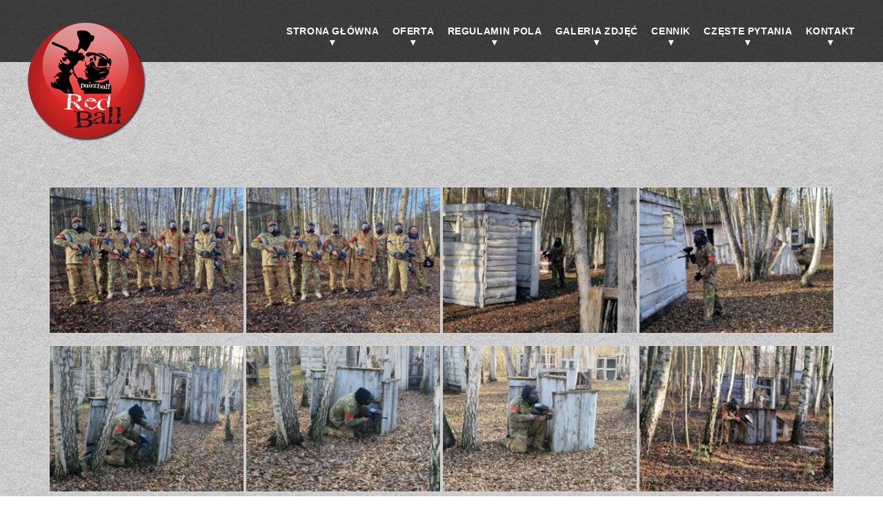

--- FILE ---
content_type: text/html; charset=UTF-8
request_url: https://redball.pl/galeria-12/
body_size: 10166
content:
<!doctype html>
<html lang="pl-PL" class="no-js">
	<head>
		<meta charset="UTF-8">
		<title>  Galeria 12 - Red Ball Paintball</title>
		<meta http-equiv="X-UA-Compatible" content="IE=edge,chrome=1">
		<meta name="viewport" content="width=device-width, initial-scale=1.0">
		<meta name="description" content="Paintball &#8211; najlepszy sprzęt, dobre ceny, profesjonalna obsługa. Doskonała zabawa i niezapomniane emocje.">
        <link rel="stylesheet" href="https://redball.pl/wp-content/themes/redball/scripts/owl.carousel.min.css">
        <link rel="stylesheet" href="https://redball.pl/wp-content/themes/redball/scripts/owl.theme.default.min.css">
		<link rel="dns-prefetch" href="//cdn.hu-manity.co" />
		<!-- Cookie Compliance -->
		<script type="text/javascript">var huOptions = {"appID":"redballpl-05a02e1","currentLanguage":"pl","blocking":false,"globalCookie":false,"isAdmin":false,"privacyConsent":true,"forms":[]};</script>
		<script type="text/javascript" src="https://cdn.hu-manity.co/hu-banner.min.js"></script><meta name='robots' content='max-image-preview:large' />
<link rel="alternate" title="oEmbed (JSON)" type="application/json+oembed" href="https://redball.pl/wp-json/oembed/1.0/embed?url=https%3A%2F%2Fredball.pl%2Fgaleria-12%2F" />
<link rel="alternate" title="oEmbed (XML)" type="text/xml+oembed" href="https://redball.pl/wp-json/oembed/1.0/embed?url=https%3A%2F%2Fredball.pl%2Fgaleria-12%2F&#038;format=xml" />
<style id='wp-img-auto-sizes-contain-inline-css' type='text/css'>
img:is([sizes=auto i],[sizes^="auto," i]){contain-intrinsic-size:3000px 1500px}
/*# sourceURL=wp-img-auto-sizes-contain-inline-css */
</style>
<style id='classic-theme-styles-inline-css' type='text/css'>
/*! This file is auto-generated */
.wp-block-button__link{color:#fff;background-color:#32373c;border-radius:9999px;box-shadow:none;text-decoration:none;padding:calc(.667em + 2px) calc(1.333em + 2px);font-size:1.125em}.wp-block-file__button{background:#32373c;color:#fff;text-decoration:none}
/*# sourceURL=/wp-includes/css/classic-themes.min.css */
</style>
<link rel='stylesheet' id='hamburger.css-css' href='https://redball.pl/wp-content/plugins/wp-responsive-menu/assets/css/wpr-hamburger.css?ver=3.2.1' media='all' />
<link rel='stylesheet' id='wprmenu.css-css' href='https://redball.pl/wp-content/plugins/wp-responsive-menu/assets/css/wprmenu.css?ver=3.2.1' media='all' />
<style id='wprmenu.css-inline-css' type='text/css'>
@media only screen and ( max-width: 1024px ) {html body div.wprm-wrapper {overflow: scroll;}html body div.wprm-overlay{ background: rgb(0,0,0) }#wprmenu_bar {background-image: url();background-size: cover ;background-repeat: repeat;}#wprmenu_bar {background-color: #c92c2c;}html body div#mg-wprm-wrap .wpr_submit .icon.icon-search {color: #ffffff;}#wprmenu_bar .menu_title,#wprmenu_bar .wprmenu_icon_menu,#wprmenu_bar .menu_title a {color: #ffffff;}#wprmenu_bar .menu_title a {font-size: 20px;font-weight: normal;}#mg-wprm-wrap li.menu-item a {font-size: 15px;text-transform: uppercase;font-weight: normal;}#mg-wprm-wrap li.menu-item-has-children ul.sub-menu a {font-size: 15px;text-transform: uppercase;font-weight: normal;}#mg-wprm-wrap li.current-menu-item > a {background: #d53f3f;}#mg-wprm-wrap li.current-menu-item > a,#mg-wprm-wrap li.current-menu-item span.wprmenu_icon{color: #ffffff !important;}#mg-wprm-wrap {background-color: #c82d2d;}.cbp-spmenu-push-toright,.cbp-spmenu-push-toright .mm-slideout {left: 80% ;}.cbp-spmenu-push-toleft {left: -80% ;}#mg-wprm-wrap.cbp-spmenu-right,#mg-wprm-wrap.cbp-spmenu-left,#mg-wprm-wrap.cbp-spmenu-right.custom,#mg-wprm-wrap.cbp-spmenu-left.custom,.cbp-spmenu-vertical {width: 80%;max-width: 400px;}#mg-wprm-wrap ul#wprmenu_menu_ul li.menu-item a,div#mg-wprm-wrap ul li span.wprmenu_icon {color: #ffffff;}#mg-wprm-wrap ul#wprmenu_menu_ul li.menu-item:valid ~ a{color: #ffffff;}#mg-wprm-wrap ul#wprmenu_menu_ul li.menu-item a:hover {background: #d53f3f;color: #ffffff !important;}div#mg-wprm-wrap ul>li:hover>span.wprmenu_icon {color: #ffffff !important;}.wprmenu_bar .hamburger-inner,.wprmenu_bar .hamburger-inner::before,.wprmenu_bar .hamburger-inner::after {background: #ffffff;}.wprmenu_bar .hamburger:hover .hamburger-inner,.wprmenu_bar .hamburger:hover .hamburger-inner::before,.wprmenu_bar .hamburger:hover .hamburger-inner::after {background: #ffffff;}div.wprmenu_bar div.hamburger{padding-right: 6px !important;}#wprmenu_menu.left {width:80%;left: -80%;right: auto;}#wprmenu_menu.right {width:80%;right: -80%;left: auto;}html body div#wprmenu_bar {height : 42px;}#mg-wprm-wrap.cbp-spmenu-left,#mg-wprm-wrap.cbp-spmenu-right,#mg-widgetmenu-wrap.cbp-spmenu-widget-left,#mg-widgetmenu-wrap.cbp-spmenu-widget-right {top: 42px !important;}.wprmenu_bar .hamburger {float: left;}.wprmenu_bar #custom_menu_icon.hamburger {top: 0px;left: 0px;float: left !important;background-color: #cccccc;}.wpr_custom_menu #custom_menu_icon {display: block;}html { padding-top: 42px !important; }#wprmenu_bar,#mg-wprm-wrap { display: block; }div#wpadminbar { position: fixed; }}
/*# sourceURL=wprmenu.css-inline-css */
</style>
<link rel='stylesheet' id='wpr_icons-css' href='https://redball.pl/wp-content/plugins/wp-responsive-menu/inc/assets/icons/wpr-icons.css?ver=3.2.1' media='all' />
<link rel='stylesheet' id='normalize-css' href='https://redball.pl/wp-content/themes/redball/css/normalize.min.css?ver=1.0' media='all' />
<link rel='stylesheet' id='mkszablon-css' href='https://redball.pl/wp-content/themes/redball/css/style.min.css?ver=1.0' media='all' />
<link rel='stylesheet' id='customcss-css' href='https://redball.pl/wp-content/themes/redball/style.css?ver=1.0' media='all' />
<link rel='stylesheet' id='elementor-icons-css' href='https://redball.pl/wp-content/plugins/elementor/assets/lib/eicons/css/elementor-icons.min.css?ver=5.44.0' media='all' />
<link rel='stylesheet' id='elementor-frontend-css' href='https://redball.pl/wp-content/plugins/elementor/assets/css/frontend.min.css?ver=3.33.1' media='all' />
<link rel='stylesheet' id='elementor-post-28-css' href='https://redball.pl/wp-content/uploads/elementor/css/post-28.css?ver=1764759692' media='all' />
<link rel='stylesheet' id='swiper-css' href='https://redball.pl/wp-content/plugins/elementor/assets/lib/swiper/v8/css/swiper.min.css?ver=8.4.5' media='all' />
<link rel='stylesheet' id='e-swiper-css' href='https://redball.pl/wp-content/plugins/elementor/assets/css/conditionals/e-swiper.min.css?ver=3.33.1' media='all' />
<link rel='stylesheet' id='widget-image-gallery-css' href='https://redball.pl/wp-content/plugins/elementor/assets/css/widget-image-gallery.min.css?ver=3.33.1' media='all' />
<link rel='stylesheet' id='elementor-post-959-css' href='https://redball.pl/wp-content/uploads/elementor/css/post-959.css?ver=1764820588' media='all' />
<link rel='stylesheet' id='elementor-gf-local-roboto-css' href='https://redball.pl/wp-content/uploads/elementor/google-fonts/css/roboto.css?ver=1747033562' media='all' />
<link rel='stylesheet' id='elementor-gf-local-robotoslab-css' href='https://redball.pl/wp-content/uploads/elementor/google-fonts/css/robotoslab.css?ver=1747033567' media='all' />
<script type="text/javascript" src="https://redball.pl/wp-includes/js/jquery/jquery.min.js?ver=3.7.1" id="jquery-core-js"></script>
<script type="text/javascript" src="https://redball.pl/wp-includes/js/jquery/jquery-migrate.min.js?ver=3.4.1" id="jquery-migrate-js"></script>
<script type="text/javascript" src="https://redball.pl/wp-content/plugins/wp-responsive-menu/assets/js/modernizr.custom.js?ver=3.2.1" id="modernizr-js"></script>
<script type="text/javascript" src="https://redball.pl/wp-content/plugins/wp-responsive-menu/assets/js/touchSwipe.js?ver=3.2.1" id="touchSwipe-js"></script>
<script type="text/javascript" id="wprmenu.js-js-extra">
/* <![CDATA[ */
var wprmenu = {"zooming":"","from_width":"1024","push_width":"400","menu_width":"80","parent_click":"","swipe":"","enable_overlay":"1","wprmenuDemoId":""};
//# sourceURL=wprmenu.js-js-extra
/* ]]> */
</script>
<script type="text/javascript" src="https://redball.pl/wp-content/plugins/wp-responsive-menu/assets/js/wprmenu.js?ver=3.2.1" id="wprmenu.js-js"></script>
<link rel="https://api.w.org/" href="https://redball.pl/wp-json/" /><link rel="alternate" title="JSON" type="application/json" href="https://redball.pl/wp-json/wp/v2/pages/959" /><link rel="EditURI" type="application/rsd+xml" title="RSD" href="https://redball.pl/xmlrpc.php?rsd" />
<meta name="generator" content="WordPress 6.9" />
<meta name="generator" content="Elementor 3.33.1; features: additional_custom_breakpoints; settings: css_print_method-external, google_font-enabled, font_display-auto">
			<style>
				.e-con.e-parent:nth-of-type(n+4):not(.e-lazyloaded):not(.e-no-lazyload),
				.e-con.e-parent:nth-of-type(n+4):not(.e-lazyloaded):not(.e-no-lazyload) * {
					background-image: none !important;
				}
				@media screen and (max-height: 1024px) {
					.e-con.e-parent:nth-of-type(n+3):not(.e-lazyloaded):not(.e-no-lazyload),
					.e-con.e-parent:nth-of-type(n+3):not(.e-lazyloaded):not(.e-no-lazyload) * {
						background-image: none !important;
					}
				}
				@media screen and (max-height: 640px) {
					.e-con.e-parent:nth-of-type(n+2):not(.e-lazyloaded):not(.e-no-lazyload),
					.e-con.e-parent:nth-of-type(n+2):not(.e-lazyloaded):not(.e-no-lazyload) * {
						background-image: none !important;
					}
				}
			</style>
				<style id='global-styles-inline-css' type='text/css'>
:root{--wp--preset--aspect-ratio--square: 1;--wp--preset--aspect-ratio--4-3: 4/3;--wp--preset--aspect-ratio--3-4: 3/4;--wp--preset--aspect-ratio--3-2: 3/2;--wp--preset--aspect-ratio--2-3: 2/3;--wp--preset--aspect-ratio--16-9: 16/9;--wp--preset--aspect-ratio--9-16: 9/16;--wp--preset--color--black: #000000;--wp--preset--color--cyan-bluish-gray: #abb8c3;--wp--preset--color--white: #ffffff;--wp--preset--color--pale-pink: #f78da7;--wp--preset--color--vivid-red: #cf2e2e;--wp--preset--color--luminous-vivid-orange: #ff6900;--wp--preset--color--luminous-vivid-amber: #fcb900;--wp--preset--color--light-green-cyan: #7bdcb5;--wp--preset--color--vivid-green-cyan: #00d084;--wp--preset--color--pale-cyan-blue: #8ed1fc;--wp--preset--color--vivid-cyan-blue: #0693e3;--wp--preset--color--vivid-purple: #9b51e0;--wp--preset--gradient--vivid-cyan-blue-to-vivid-purple: linear-gradient(135deg,rgb(6,147,227) 0%,rgb(155,81,224) 100%);--wp--preset--gradient--light-green-cyan-to-vivid-green-cyan: linear-gradient(135deg,rgb(122,220,180) 0%,rgb(0,208,130) 100%);--wp--preset--gradient--luminous-vivid-amber-to-luminous-vivid-orange: linear-gradient(135deg,rgb(252,185,0) 0%,rgb(255,105,0) 100%);--wp--preset--gradient--luminous-vivid-orange-to-vivid-red: linear-gradient(135deg,rgb(255,105,0) 0%,rgb(207,46,46) 100%);--wp--preset--gradient--very-light-gray-to-cyan-bluish-gray: linear-gradient(135deg,rgb(238,238,238) 0%,rgb(169,184,195) 100%);--wp--preset--gradient--cool-to-warm-spectrum: linear-gradient(135deg,rgb(74,234,220) 0%,rgb(151,120,209) 20%,rgb(207,42,186) 40%,rgb(238,44,130) 60%,rgb(251,105,98) 80%,rgb(254,248,76) 100%);--wp--preset--gradient--blush-light-purple: linear-gradient(135deg,rgb(255,206,236) 0%,rgb(152,150,240) 100%);--wp--preset--gradient--blush-bordeaux: linear-gradient(135deg,rgb(254,205,165) 0%,rgb(254,45,45) 50%,rgb(107,0,62) 100%);--wp--preset--gradient--luminous-dusk: linear-gradient(135deg,rgb(255,203,112) 0%,rgb(199,81,192) 50%,rgb(65,88,208) 100%);--wp--preset--gradient--pale-ocean: linear-gradient(135deg,rgb(255,245,203) 0%,rgb(182,227,212) 50%,rgb(51,167,181) 100%);--wp--preset--gradient--electric-grass: linear-gradient(135deg,rgb(202,248,128) 0%,rgb(113,206,126) 100%);--wp--preset--gradient--midnight: linear-gradient(135deg,rgb(2,3,129) 0%,rgb(40,116,252) 100%);--wp--preset--font-size--small: 13px;--wp--preset--font-size--medium: 20px;--wp--preset--font-size--large: 36px;--wp--preset--font-size--x-large: 42px;--wp--preset--spacing--20: 0.44rem;--wp--preset--spacing--30: 0.67rem;--wp--preset--spacing--40: 1rem;--wp--preset--spacing--50: 1.5rem;--wp--preset--spacing--60: 2.25rem;--wp--preset--spacing--70: 3.38rem;--wp--preset--spacing--80: 5.06rem;--wp--preset--shadow--natural: 6px 6px 9px rgba(0, 0, 0, 0.2);--wp--preset--shadow--deep: 12px 12px 50px rgba(0, 0, 0, 0.4);--wp--preset--shadow--sharp: 6px 6px 0px rgba(0, 0, 0, 0.2);--wp--preset--shadow--outlined: 6px 6px 0px -3px rgb(255, 255, 255), 6px 6px rgb(0, 0, 0);--wp--preset--shadow--crisp: 6px 6px 0px rgb(0, 0, 0);}:where(.is-layout-flex){gap: 0.5em;}:where(.is-layout-grid){gap: 0.5em;}body .is-layout-flex{display: flex;}.is-layout-flex{flex-wrap: wrap;align-items: center;}.is-layout-flex > :is(*, div){margin: 0;}body .is-layout-grid{display: grid;}.is-layout-grid > :is(*, div){margin: 0;}:where(.wp-block-columns.is-layout-flex){gap: 2em;}:where(.wp-block-columns.is-layout-grid){gap: 2em;}:where(.wp-block-post-template.is-layout-flex){gap: 1.25em;}:where(.wp-block-post-template.is-layout-grid){gap: 1.25em;}.has-black-color{color: var(--wp--preset--color--black) !important;}.has-cyan-bluish-gray-color{color: var(--wp--preset--color--cyan-bluish-gray) !important;}.has-white-color{color: var(--wp--preset--color--white) !important;}.has-pale-pink-color{color: var(--wp--preset--color--pale-pink) !important;}.has-vivid-red-color{color: var(--wp--preset--color--vivid-red) !important;}.has-luminous-vivid-orange-color{color: var(--wp--preset--color--luminous-vivid-orange) !important;}.has-luminous-vivid-amber-color{color: var(--wp--preset--color--luminous-vivid-amber) !important;}.has-light-green-cyan-color{color: var(--wp--preset--color--light-green-cyan) !important;}.has-vivid-green-cyan-color{color: var(--wp--preset--color--vivid-green-cyan) !important;}.has-pale-cyan-blue-color{color: var(--wp--preset--color--pale-cyan-blue) !important;}.has-vivid-cyan-blue-color{color: var(--wp--preset--color--vivid-cyan-blue) !important;}.has-vivid-purple-color{color: var(--wp--preset--color--vivid-purple) !important;}.has-black-background-color{background-color: var(--wp--preset--color--black) !important;}.has-cyan-bluish-gray-background-color{background-color: var(--wp--preset--color--cyan-bluish-gray) !important;}.has-white-background-color{background-color: var(--wp--preset--color--white) !important;}.has-pale-pink-background-color{background-color: var(--wp--preset--color--pale-pink) !important;}.has-vivid-red-background-color{background-color: var(--wp--preset--color--vivid-red) !important;}.has-luminous-vivid-orange-background-color{background-color: var(--wp--preset--color--luminous-vivid-orange) !important;}.has-luminous-vivid-amber-background-color{background-color: var(--wp--preset--color--luminous-vivid-amber) !important;}.has-light-green-cyan-background-color{background-color: var(--wp--preset--color--light-green-cyan) !important;}.has-vivid-green-cyan-background-color{background-color: var(--wp--preset--color--vivid-green-cyan) !important;}.has-pale-cyan-blue-background-color{background-color: var(--wp--preset--color--pale-cyan-blue) !important;}.has-vivid-cyan-blue-background-color{background-color: var(--wp--preset--color--vivid-cyan-blue) !important;}.has-vivid-purple-background-color{background-color: var(--wp--preset--color--vivid-purple) !important;}.has-black-border-color{border-color: var(--wp--preset--color--black) !important;}.has-cyan-bluish-gray-border-color{border-color: var(--wp--preset--color--cyan-bluish-gray) !important;}.has-white-border-color{border-color: var(--wp--preset--color--white) !important;}.has-pale-pink-border-color{border-color: var(--wp--preset--color--pale-pink) !important;}.has-vivid-red-border-color{border-color: var(--wp--preset--color--vivid-red) !important;}.has-luminous-vivid-orange-border-color{border-color: var(--wp--preset--color--luminous-vivid-orange) !important;}.has-luminous-vivid-amber-border-color{border-color: var(--wp--preset--color--luminous-vivid-amber) !important;}.has-light-green-cyan-border-color{border-color: var(--wp--preset--color--light-green-cyan) !important;}.has-vivid-green-cyan-border-color{border-color: var(--wp--preset--color--vivid-green-cyan) !important;}.has-pale-cyan-blue-border-color{border-color: var(--wp--preset--color--pale-cyan-blue) !important;}.has-vivid-cyan-blue-border-color{border-color: var(--wp--preset--color--vivid-cyan-blue) !important;}.has-vivid-purple-border-color{border-color: var(--wp--preset--color--vivid-purple) !important;}.has-vivid-cyan-blue-to-vivid-purple-gradient-background{background: var(--wp--preset--gradient--vivid-cyan-blue-to-vivid-purple) !important;}.has-light-green-cyan-to-vivid-green-cyan-gradient-background{background: var(--wp--preset--gradient--light-green-cyan-to-vivid-green-cyan) !important;}.has-luminous-vivid-amber-to-luminous-vivid-orange-gradient-background{background: var(--wp--preset--gradient--luminous-vivid-amber-to-luminous-vivid-orange) !important;}.has-luminous-vivid-orange-to-vivid-red-gradient-background{background: var(--wp--preset--gradient--luminous-vivid-orange-to-vivid-red) !important;}.has-very-light-gray-to-cyan-bluish-gray-gradient-background{background: var(--wp--preset--gradient--very-light-gray-to-cyan-bluish-gray) !important;}.has-cool-to-warm-spectrum-gradient-background{background: var(--wp--preset--gradient--cool-to-warm-spectrum) !important;}.has-blush-light-purple-gradient-background{background: var(--wp--preset--gradient--blush-light-purple) !important;}.has-blush-bordeaux-gradient-background{background: var(--wp--preset--gradient--blush-bordeaux) !important;}.has-luminous-dusk-gradient-background{background: var(--wp--preset--gradient--luminous-dusk) !important;}.has-pale-ocean-gradient-background{background: var(--wp--preset--gradient--pale-ocean) !important;}.has-electric-grass-gradient-background{background: var(--wp--preset--gradient--electric-grass) !important;}.has-midnight-gradient-background{background: var(--wp--preset--gradient--midnight) !important;}.has-small-font-size{font-size: var(--wp--preset--font-size--small) !important;}.has-medium-font-size{font-size: var(--wp--preset--font-size--medium) !important;}.has-large-font-size{font-size: var(--wp--preset--font-size--large) !important;}.has-x-large-font-size{font-size: var(--wp--preset--font-size--x-large) !important;}
/*# sourceURL=global-styles-inline-css */
</style>
</head>
	<body class="wp-singular page-template-default page page-id-959 wp-theme-redball cookies-not-set ally-default galeria-12 elementor-default elementor-kit-28 elementor-page elementor-page-959">

<header class="header">
	<div class="container">
		<div class="row">
			<div class="col header__logo-col">
				<a href="https://redball.pl">
					<img src="https://redball.pl/wp-content/themes/redball/img/logo.png" alt="Logo" class="logo-img">
				</a>
			</div>
			<div class="col header__menu-col">
				<nav class="header__menu">
					<ul class="menu-desktop"><li id="menu-item-21" class="menu-item menu-item-type-post_type menu-item-object-page menu-item-home menu-item-21"><a href="https://redball.pl/">Strona główna</a></li>
<li id="menu-item-22" class="menu-item menu-item-type-post_type menu-item-object-page menu-item-22"><a href="https://redball.pl/oferta/">Oferta</a></li>
<li id="menu-item-23" class="menu-item menu-item-type-post_type menu-item-object-page menu-item-23"><a href="https://redball.pl/regulamin-pola/">Regulamin pola</a></li>
<li id="menu-item-24" class="menu-item menu-item-type-post_type menu-item-object-page menu-item-24"><a href="https://redball.pl/galeria-zdjec/">Galeria zdjęć</a></li>
<li id="menu-item-25" class="menu-item menu-item-type-post_type menu-item-object-page menu-item-25"><a href="https://redball.pl/cennik/">Cennik</a></li>
<li id="menu-item-26" class="menu-item menu-item-type-post_type menu-item-object-page menu-item-26"><a href="https://redball.pl/czeste-pytania/">Częste pytania</a></li>
<li id="menu-item-27" class="menu-item menu-item-type-post_type menu-item-object-page menu-item-27"><a href="https://redball.pl/kontakt/">Kontakt</a></li>
</ul>				</nav>
			</div>
		</div>	
	</div>
</header>

<header class="header-mobile">
<div class="container">
		<a href="https://redball.pl">
			<img src="https://redball.pl/wp-content/themes/redball/img/logo.png" alt="Logo" class="mobile-logo-img">
		</a>
	</div>
</header>


<section class="content page-content">
	<div class="container">
		
				<div data-elementor-type="wp-page" data-elementor-id="959" class="elementor elementor-959">
				<div class="elementor-element elementor-element-854dd83 e-flex e-con-boxed e-con e-parent" data-id="854dd83" data-element_type="container">
					<div class="e-con-inner">
				<div class="elementor-element elementor-element-5030484 elementor-widget elementor-widget-image-gallery" data-id="5030484" data-element_type="widget" data-widget_type="image-gallery.default">
				<div class="elementor-widget-container">
							<div class="elementor-image-gallery">
			
		<style type="text/css">
			#gallery-1 {
				margin: auto;
			}
			#gallery-1 .gallery-item {
				float: left;
				margin-top: 10px;
				text-align: center;
				width: 25%;
			}
			#gallery-1 img {
				border: 2px solid #cfcfcf;
			}
			#gallery-1 .gallery-caption {
				margin-left: 0;
			}
			/* see gallery_shortcode() in wp-includes/media.php */
		</style>
		<div id='gallery-1' class='gallery galleryid-959 gallery-columns-4 gallery-size-medium'><dl class='gallery-item'>
			<dt class='gallery-icon landscape'>
				<a data-elementor-open-lightbox="yes" data-elementor-lightbox-slideshow="5030484" data-elementor-lightbox-title="20251122_114642" data-e-action-hash="#elementor-action%3Aaction%3Dlightbox%26settings%3DeyJpZCI6MzI3NTAsInVybCI6Imh0dHBzOlwvXC9yZWRiYWxsLnBsXC93cC1jb250ZW50XC91cGxvYWRzXC8yMDI1XC8xMVwvMjAyNTExMjJfMTE0NjQyLXNjYWxlZC5qcGciLCJzbGlkZXNob3ciOiI1MDMwNDg0In0%3D" href='https://redball.pl/wp-content/uploads/2025/11/20251122_114642-scaled.jpg'><img fetchpriority="high" decoding="async" width="300" height="225" src="https://redball.pl/wp-content/uploads/2025/11/20251122_114642-300x225.jpg" class="attachment-medium size-medium" alt="" srcset="https://redball.pl/wp-content/uploads/2025/11/20251122_114642-300x225.jpg 300w, https://redball.pl/wp-content/uploads/2025/11/20251122_114642-1024x768.jpg 1024w, https://redball.pl/wp-content/uploads/2025/11/20251122_114642-768x576.jpg 768w, https://redball.pl/wp-content/uploads/2025/11/20251122_114642-1536x1152.jpg 1536w, https://redball.pl/wp-content/uploads/2025/11/20251122_114642-2048x1536.jpg 2048w" sizes="(max-width: 300px) 100vw, 300px" /></a>
			</dt></dl><dl class='gallery-item'>
			<dt class='gallery-icon landscape'>
				<a data-elementor-open-lightbox="yes" data-elementor-lightbox-slideshow="5030484" data-elementor-lightbox-title="20251122_114643" data-e-action-hash="#elementor-action%3Aaction%3Dlightbox%26settings%3DeyJpZCI6MzI3NTEsInVybCI6Imh0dHBzOlwvXC9yZWRiYWxsLnBsXC93cC1jb250ZW50XC91cGxvYWRzXC8yMDI1XC8xMVwvMjAyNTExMjJfMTE0NjQzLXNjYWxlZC5qcGciLCJzbGlkZXNob3ciOiI1MDMwNDg0In0%3D" href='https://redball.pl/wp-content/uploads/2025/11/20251122_114643-scaled.jpg'><img decoding="async" width="300" height="225" src="https://redball.pl/wp-content/uploads/2025/11/20251122_114643-300x225.jpg" class="attachment-medium size-medium" alt="" srcset="https://redball.pl/wp-content/uploads/2025/11/20251122_114643-300x225.jpg 300w, https://redball.pl/wp-content/uploads/2025/11/20251122_114643-1024x768.jpg 1024w, https://redball.pl/wp-content/uploads/2025/11/20251122_114643-768x576.jpg 768w, https://redball.pl/wp-content/uploads/2025/11/20251122_114643-1536x1152.jpg 1536w, https://redball.pl/wp-content/uploads/2025/11/20251122_114643-2048x1536.jpg 2048w" sizes="(max-width: 300px) 100vw, 300px" /></a>
			</dt></dl><dl class='gallery-item'>
			<dt class='gallery-icon landscape'>
				<a data-elementor-open-lightbox="yes" data-elementor-lightbox-slideshow="5030484" data-elementor-lightbox-title="20251122_114801" data-e-action-hash="#elementor-action%3Aaction%3Dlightbox%26settings%3DeyJpZCI6MzI3NTIsInVybCI6Imh0dHBzOlwvXC9yZWRiYWxsLnBsXC93cC1jb250ZW50XC91cGxvYWRzXC8yMDI1XC8xMVwvMjAyNTExMjJfMTE0ODAxLmpwZyIsInNsaWRlc2hvdyI6IjUwMzA0ODQifQ%3D%3D" href='https://redball.pl/wp-content/uploads/2025/11/20251122_114801.jpg'><img decoding="async" width="300" height="225" src="https://redball.pl/wp-content/uploads/2025/11/20251122_114801-300x225.jpg" class="attachment-medium size-medium" alt="" srcset="https://redball.pl/wp-content/uploads/2025/11/20251122_114801-300x225.jpg 300w, https://redball.pl/wp-content/uploads/2025/11/20251122_114801-1024x768.jpg 1024w, https://redball.pl/wp-content/uploads/2025/11/20251122_114801-768x576.jpg 768w, https://redball.pl/wp-content/uploads/2025/11/20251122_114801-1536x1152.jpg 1536w, https://redball.pl/wp-content/uploads/2025/11/20251122_114801-2048x1536.jpg 2048w" sizes="(max-width: 300px) 100vw, 300px" /></a>
			</dt></dl><dl class='gallery-item'>
			<dt class='gallery-icon landscape'>
				<a data-elementor-open-lightbox="yes" data-elementor-lightbox-slideshow="5030484" data-elementor-lightbox-title="20251122_114813" data-e-action-hash="#elementor-action%3Aaction%3Dlightbox%26settings%3DeyJpZCI6MzI3NTMsInVybCI6Imh0dHBzOlwvXC9yZWRiYWxsLnBsXC93cC1jb250ZW50XC91cGxvYWRzXC8yMDI1XC8xMVwvMjAyNTExMjJfMTE0ODEzLXNjYWxlZC5qcGciLCJzbGlkZXNob3ciOiI1MDMwNDg0In0%3D" href='https://redball.pl/wp-content/uploads/2025/11/20251122_114813-scaled.jpg'><img loading="lazy" decoding="async" width="300" height="225" src="https://redball.pl/wp-content/uploads/2025/11/20251122_114813-300x225.jpg" class="attachment-medium size-medium" alt="" srcset="https://redball.pl/wp-content/uploads/2025/11/20251122_114813-300x225.jpg 300w, https://redball.pl/wp-content/uploads/2025/11/20251122_114813-1024x768.jpg 1024w, https://redball.pl/wp-content/uploads/2025/11/20251122_114813-768x576.jpg 768w, https://redball.pl/wp-content/uploads/2025/11/20251122_114813-1536x1152.jpg 1536w, https://redball.pl/wp-content/uploads/2025/11/20251122_114813-2048x1536.jpg 2048w" sizes="(max-width: 300px) 100vw, 300px" /></a>
			</dt></dl><br style="clear: both" /><dl class='gallery-item'>
			<dt class='gallery-icon landscape'>
				<a data-elementor-open-lightbox="yes" data-elementor-lightbox-slideshow="5030484" data-elementor-lightbox-title="20251122_114833" data-e-action-hash="#elementor-action%3Aaction%3Dlightbox%26settings%3DeyJpZCI6MzI3NTQsInVybCI6Imh0dHBzOlwvXC9yZWRiYWxsLnBsXC93cC1jb250ZW50XC91cGxvYWRzXC8yMDI1XC8xMVwvMjAyNTExMjJfMTE0ODMzLXNjYWxlZC5qcGciLCJzbGlkZXNob3ciOiI1MDMwNDg0In0%3D" href='https://redball.pl/wp-content/uploads/2025/11/20251122_114833-scaled.jpg'><img loading="lazy" decoding="async" width="300" height="225" src="https://redball.pl/wp-content/uploads/2025/11/20251122_114833-300x225.jpg" class="attachment-medium size-medium" alt="" srcset="https://redball.pl/wp-content/uploads/2025/11/20251122_114833-300x225.jpg 300w, https://redball.pl/wp-content/uploads/2025/11/20251122_114833-1024x768.jpg 1024w, https://redball.pl/wp-content/uploads/2025/11/20251122_114833-768x576.jpg 768w, https://redball.pl/wp-content/uploads/2025/11/20251122_114833-1536x1152.jpg 1536w, https://redball.pl/wp-content/uploads/2025/11/20251122_114833-2048x1536.jpg 2048w" sizes="(max-width: 300px) 100vw, 300px" /></a>
			</dt></dl><dl class='gallery-item'>
			<dt class='gallery-icon landscape'>
				<a data-elementor-open-lightbox="yes" data-elementor-lightbox-slideshow="5030484" data-elementor-lightbox-title="20251122_114834" data-e-action-hash="#elementor-action%3Aaction%3Dlightbox%26settings%3DeyJpZCI6MzI3NTUsInVybCI6Imh0dHBzOlwvXC9yZWRiYWxsLnBsXC93cC1jb250ZW50XC91cGxvYWRzXC8yMDI1XC8xMVwvMjAyNTExMjJfMTE0ODM0LXNjYWxlZC5qcGciLCJzbGlkZXNob3ciOiI1MDMwNDg0In0%3D" href='https://redball.pl/wp-content/uploads/2025/11/20251122_114834-scaled.jpg'><img loading="lazy" decoding="async" width="300" height="225" src="https://redball.pl/wp-content/uploads/2025/11/20251122_114834-300x225.jpg" class="attachment-medium size-medium" alt="" srcset="https://redball.pl/wp-content/uploads/2025/11/20251122_114834-300x225.jpg 300w, https://redball.pl/wp-content/uploads/2025/11/20251122_114834-1024x768.jpg 1024w, https://redball.pl/wp-content/uploads/2025/11/20251122_114834-768x576.jpg 768w, https://redball.pl/wp-content/uploads/2025/11/20251122_114834-1536x1152.jpg 1536w, https://redball.pl/wp-content/uploads/2025/11/20251122_114834-2048x1536.jpg 2048w" sizes="(max-width: 300px) 100vw, 300px" /></a>
			</dt></dl><dl class='gallery-item'>
			<dt class='gallery-icon landscape'>
				<a data-elementor-open-lightbox="yes" data-elementor-lightbox-slideshow="5030484" data-elementor-lightbox-title="20251122_114838" data-e-action-hash="#elementor-action%3Aaction%3Dlightbox%26settings%3DeyJpZCI6MzI3NTcsInVybCI6Imh0dHBzOlwvXC9yZWRiYWxsLnBsXC93cC1jb250ZW50XC91cGxvYWRzXC8yMDI1XC8xMVwvMjAyNTExMjJfMTE0ODM4LmpwZyIsInNsaWRlc2hvdyI6IjUwMzA0ODQifQ%3D%3D" href='https://redball.pl/wp-content/uploads/2025/11/20251122_114838.jpg'><img loading="lazy" decoding="async" width="300" height="225" src="https://redball.pl/wp-content/uploads/2025/11/20251122_114838-300x225.jpg" class="attachment-medium size-medium" alt="" srcset="https://redball.pl/wp-content/uploads/2025/11/20251122_114838-300x225.jpg 300w, https://redball.pl/wp-content/uploads/2025/11/20251122_114838-1024x768.jpg 1024w, https://redball.pl/wp-content/uploads/2025/11/20251122_114838-768x576.jpg 768w, https://redball.pl/wp-content/uploads/2025/11/20251122_114838-1536x1152.jpg 1536w, https://redball.pl/wp-content/uploads/2025/11/20251122_114838-2048x1536.jpg 2048w" sizes="(max-width: 300px) 100vw, 300px" /></a>
			</dt></dl><dl class='gallery-item'>
			<dt class='gallery-icon landscape'>
				<a data-elementor-open-lightbox="yes" data-elementor-lightbox-slideshow="5030484" data-elementor-lightbox-title="20251122_114858" data-e-action-hash="#elementor-action%3Aaction%3Dlightbox%26settings%3DeyJpZCI6MzI3NTgsInVybCI6Imh0dHBzOlwvXC9yZWRiYWxsLnBsXC93cC1jb250ZW50XC91cGxvYWRzXC8yMDI1XC8xMVwvMjAyNTExMjJfMTE0ODU4LXNjYWxlZC5qcGciLCJzbGlkZXNob3ciOiI1MDMwNDg0In0%3D" href='https://redball.pl/wp-content/uploads/2025/11/20251122_114858-scaled.jpg'><img loading="lazy" decoding="async" width="300" height="225" src="https://redball.pl/wp-content/uploads/2025/11/20251122_114858-300x225.jpg" class="attachment-medium size-medium" alt="" srcset="https://redball.pl/wp-content/uploads/2025/11/20251122_114858-300x225.jpg 300w, https://redball.pl/wp-content/uploads/2025/11/20251122_114858-1024x768.jpg 1024w, https://redball.pl/wp-content/uploads/2025/11/20251122_114858-768x576.jpg 768w, https://redball.pl/wp-content/uploads/2025/11/20251122_114858-1536x1152.jpg 1536w, https://redball.pl/wp-content/uploads/2025/11/20251122_114858-2048x1536.jpg 2048w" sizes="(max-width: 300px) 100vw, 300px" /></a>
			</dt></dl><br style="clear: both" /><dl class='gallery-item'>
			<dt class='gallery-icon landscape'>
				<a data-elementor-open-lightbox="yes" data-elementor-lightbox-slideshow="5030484" data-elementor-lightbox-title="20251122_114859" data-e-action-hash="#elementor-action%3Aaction%3Dlightbox%26settings%3DeyJpZCI6MzI3NTksInVybCI6Imh0dHBzOlwvXC9yZWRiYWxsLnBsXC93cC1jb250ZW50XC91cGxvYWRzXC8yMDI1XC8xMVwvMjAyNTExMjJfMTE0ODU5LmpwZyIsInNsaWRlc2hvdyI6IjUwMzA0ODQifQ%3D%3D" href='https://redball.pl/wp-content/uploads/2025/11/20251122_114859.jpg'><img loading="lazy" decoding="async" width="300" height="225" src="https://redball.pl/wp-content/uploads/2025/11/20251122_114859-300x225.jpg" class="attachment-medium size-medium" alt="" srcset="https://redball.pl/wp-content/uploads/2025/11/20251122_114859-300x225.jpg 300w, https://redball.pl/wp-content/uploads/2025/11/20251122_114859-1024x768.jpg 1024w, https://redball.pl/wp-content/uploads/2025/11/20251122_114859-768x576.jpg 768w, https://redball.pl/wp-content/uploads/2025/11/20251122_114859-1536x1152.jpg 1536w, https://redball.pl/wp-content/uploads/2025/11/20251122_114859-2048x1536.jpg 2048w" sizes="(max-width: 300px) 100vw, 300px" /></a>
			</dt></dl><dl class='gallery-item'>
			<dt class='gallery-icon landscape'>
				<a data-elementor-open-lightbox="yes" data-elementor-lightbox-slideshow="5030484" data-elementor-lightbox-title="20251122_114943" data-e-action-hash="#elementor-action%3Aaction%3Dlightbox%26settings%3DeyJpZCI6MzI3NjAsInVybCI6Imh0dHBzOlwvXC9yZWRiYWxsLnBsXC93cC1jb250ZW50XC91cGxvYWRzXC8yMDI1XC8xMVwvMjAyNTExMjJfMTE0OTQzLXNjYWxlZC5qcGciLCJzbGlkZXNob3ciOiI1MDMwNDg0In0%3D" href='https://redball.pl/wp-content/uploads/2025/11/20251122_114943-scaled.jpg'><img loading="lazy" decoding="async" width="300" height="225" src="https://redball.pl/wp-content/uploads/2025/11/20251122_114943-300x225.jpg" class="attachment-medium size-medium" alt="" srcset="https://redball.pl/wp-content/uploads/2025/11/20251122_114943-300x225.jpg 300w, https://redball.pl/wp-content/uploads/2025/11/20251122_114943-1024x768.jpg 1024w, https://redball.pl/wp-content/uploads/2025/11/20251122_114943-768x576.jpg 768w, https://redball.pl/wp-content/uploads/2025/11/20251122_114943-1536x1152.jpg 1536w, https://redball.pl/wp-content/uploads/2025/11/20251122_114943-2048x1536.jpg 2048w" sizes="(max-width: 300px) 100vw, 300px" /></a>
			</dt></dl><dl class='gallery-item'>
			<dt class='gallery-icon landscape'>
				<a data-elementor-open-lightbox="yes" data-elementor-lightbox-slideshow="5030484" data-elementor-lightbox-title="20251122_114944" data-e-action-hash="#elementor-action%3Aaction%3Dlightbox%26settings%3DeyJpZCI6MzI3NjEsInVybCI6Imh0dHBzOlwvXC9yZWRiYWxsLnBsXC93cC1jb250ZW50XC91cGxvYWRzXC8yMDI1XC8xMVwvMjAyNTExMjJfMTE0OTQ0LXNjYWxlZC5qcGciLCJzbGlkZXNob3ciOiI1MDMwNDg0In0%3D" href='https://redball.pl/wp-content/uploads/2025/11/20251122_114944-scaled.jpg'><img loading="lazy" decoding="async" width="300" height="225" src="https://redball.pl/wp-content/uploads/2025/11/20251122_114944-300x225.jpg" class="attachment-medium size-medium" alt="" srcset="https://redball.pl/wp-content/uploads/2025/11/20251122_114944-300x225.jpg 300w, https://redball.pl/wp-content/uploads/2025/11/20251122_114944-1024x768.jpg 1024w, https://redball.pl/wp-content/uploads/2025/11/20251122_114944-768x576.jpg 768w, https://redball.pl/wp-content/uploads/2025/11/20251122_114944-1536x1152.jpg 1536w, https://redball.pl/wp-content/uploads/2025/11/20251122_114944-2048x1536.jpg 2048w" sizes="(max-width: 300px) 100vw, 300px" /></a>
			</dt></dl><dl class='gallery-item'>
			<dt class='gallery-icon landscape'>
				<a data-elementor-open-lightbox="yes" data-elementor-lightbox-slideshow="5030484" data-elementor-lightbox-title="20251122_115247" data-e-action-hash="#elementor-action%3Aaction%3Dlightbox%26settings%3DeyJpZCI6MzI3NjIsInVybCI6Imh0dHBzOlwvXC9yZWRiYWxsLnBsXC93cC1jb250ZW50XC91cGxvYWRzXC8yMDI1XC8xMVwvMjAyNTExMjJfMTE1MjQ3LmpwZyIsInNsaWRlc2hvdyI6IjUwMzA0ODQifQ%3D%3D" href='https://redball.pl/wp-content/uploads/2025/11/20251122_115247.jpg'><img loading="lazy" decoding="async" width="300" height="225" src="https://redball.pl/wp-content/uploads/2025/11/20251122_115247-300x225.jpg" class="attachment-medium size-medium" alt="" srcset="https://redball.pl/wp-content/uploads/2025/11/20251122_115247-300x225.jpg 300w, https://redball.pl/wp-content/uploads/2025/11/20251122_115247-1024x768.jpg 1024w, https://redball.pl/wp-content/uploads/2025/11/20251122_115247-768x576.jpg 768w, https://redball.pl/wp-content/uploads/2025/11/20251122_115247-1536x1152.jpg 1536w, https://redball.pl/wp-content/uploads/2025/11/20251122_115247-2048x1536.jpg 2048w" sizes="(max-width: 300px) 100vw, 300px" /></a>
			</dt></dl><br style="clear: both" /><dl class='gallery-item'>
			<dt class='gallery-icon landscape'>
				<a data-elementor-open-lightbox="yes" data-elementor-lightbox-slideshow="5030484" data-elementor-lightbox-title="20251122_115303" data-e-action-hash="#elementor-action%3Aaction%3Dlightbox%26settings%3DeyJpZCI6MzI3NjMsInVybCI6Imh0dHBzOlwvXC9yZWRiYWxsLnBsXC93cC1jb250ZW50XC91cGxvYWRzXC8yMDI1XC8xMVwvMjAyNTExMjJfMTE1MzAzLmpwZyIsInNsaWRlc2hvdyI6IjUwMzA0ODQifQ%3D%3D" href='https://redball.pl/wp-content/uploads/2025/11/20251122_115303.jpg'><img loading="lazy" decoding="async" width="300" height="225" src="https://redball.pl/wp-content/uploads/2025/11/20251122_115303-300x225.jpg" class="attachment-medium size-medium" alt="" srcset="https://redball.pl/wp-content/uploads/2025/11/20251122_115303-300x225.jpg 300w, https://redball.pl/wp-content/uploads/2025/11/20251122_115303-1024x768.jpg 1024w, https://redball.pl/wp-content/uploads/2025/11/20251122_115303-768x576.jpg 768w, https://redball.pl/wp-content/uploads/2025/11/20251122_115303-1536x1152.jpg 1536w, https://redball.pl/wp-content/uploads/2025/11/20251122_115303-2048x1536.jpg 2048w" sizes="(max-width: 300px) 100vw, 300px" /></a>
			</dt></dl><dl class='gallery-item'>
			<dt class='gallery-icon landscape'>
				<a data-elementor-open-lightbox="yes" data-elementor-lightbox-slideshow="5030484" data-elementor-lightbox-title="20251122_115304" data-e-action-hash="#elementor-action%3Aaction%3Dlightbox%26settings%3DeyJpZCI6MzI3NjQsInVybCI6Imh0dHBzOlwvXC9yZWRiYWxsLnBsXC93cC1jb250ZW50XC91cGxvYWRzXC8yMDI1XC8xMVwvMjAyNTExMjJfMTE1MzA0LmpwZyIsInNsaWRlc2hvdyI6IjUwMzA0ODQifQ%3D%3D" href='https://redball.pl/wp-content/uploads/2025/11/20251122_115304.jpg'><img loading="lazy" decoding="async" width="300" height="225" src="https://redball.pl/wp-content/uploads/2025/11/20251122_115304-300x225.jpg" class="attachment-medium size-medium" alt="" srcset="https://redball.pl/wp-content/uploads/2025/11/20251122_115304-300x225.jpg 300w, https://redball.pl/wp-content/uploads/2025/11/20251122_115304-1024x768.jpg 1024w, https://redball.pl/wp-content/uploads/2025/11/20251122_115304-768x576.jpg 768w, https://redball.pl/wp-content/uploads/2025/11/20251122_115304-1536x1152.jpg 1536w, https://redball.pl/wp-content/uploads/2025/11/20251122_115304.jpg 1583w" sizes="(max-width: 300px) 100vw, 300px" /></a>
			</dt></dl><dl class='gallery-item'>
			<dt class='gallery-icon landscape'>
				<a data-elementor-open-lightbox="yes" data-elementor-lightbox-slideshow="5030484" data-elementor-lightbox-title="20251122_115319" data-e-action-hash="#elementor-action%3Aaction%3Dlightbox%26settings%3DeyJpZCI6MzI3NjUsInVybCI6Imh0dHBzOlwvXC9yZWRiYWxsLnBsXC93cC1jb250ZW50XC91cGxvYWRzXC8yMDI1XC8xMVwvMjAyNTExMjJfMTE1MzE5LmpwZyIsInNsaWRlc2hvdyI6IjUwMzA0ODQifQ%3D%3D" href='https://redball.pl/wp-content/uploads/2025/11/20251122_115319.jpg'><img loading="lazy" decoding="async" width="300" height="225" src="https://redball.pl/wp-content/uploads/2025/11/20251122_115319-300x225.jpg" class="attachment-medium size-medium" alt="" srcset="https://redball.pl/wp-content/uploads/2025/11/20251122_115319-300x225.jpg 300w, https://redball.pl/wp-content/uploads/2025/11/20251122_115319-1024x768.jpg 1024w, https://redball.pl/wp-content/uploads/2025/11/20251122_115319-768x576.jpg 768w, https://redball.pl/wp-content/uploads/2025/11/20251122_115319-1536x1151.jpg 1536w" sizes="(max-width: 300px) 100vw, 300px" /></a>
			</dt></dl><dl class='gallery-item'>
			<dt class='gallery-icon landscape'>
				<a data-elementor-open-lightbox="yes" data-elementor-lightbox-slideshow="5030484" data-elementor-lightbox-title="20251122_120131" data-e-action-hash="#elementor-action%3Aaction%3Dlightbox%26settings%3DeyJpZCI6MzI3NjYsInVybCI6Imh0dHBzOlwvXC9yZWRiYWxsLnBsXC93cC1jb250ZW50XC91cGxvYWRzXC8yMDI1XC8xMVwvMjAyNTExMjJfMTIwMTMxLXNjYWxlZC5qcGciLCJzbGlkZXNob3ciOiI1MDMwNDg0In0%3D" href='https://redball.pl/wp-content/uploads/2025/11/20251122_120131-scaled.jpg'><img loading="lazy" decoding="async" width="300" height="225" src="https://redball.pl/wp-content/uploads/2025/11/20251122_120131-300x225.jpg" class="attachment-medium size-medium" alt="" srcset="https://redball.pl/wp-content/uploads/2025/11/20251122_120131-300x225.jpg 300w, https://redball.pl/wp-content/uploads/2025/11/20251122_120131-1024x768.jpg 1024w, https://redball.pl/wp-content/uploads/2025/11/20251122_120131-768x576.jpg 768w, https://redball.pl/wp-content/uploads/2025/11/20251122_120131-1536x1152.jpg 1536w, https://redball.pl/wp-content/uploads/2025/11/20251122_120131-2048x1536.jpg 2048w" sizes="(max-width: 300px) 100vw, 300px" /></a>
			</dt></dl><br style="clear: both" /><dl class='gallery-item'>
			<dt class='gallery-icon landscape'>
				<a data-elementor-open-lightbox="yes" data-elementor-lightbox-slideshow="5030484" data-elementor-lightbox-title="20251122_120146" data-e-action-hash="#elementor-action%3Aaction%3Dlightbox%26settings%3DeyJpZCI6MzI3NjcsInVybCI6Imh0dHBzOlwvXC9yZWRiYWxsLnBsXC93cC1jb250ZW50XC91cGxvYWRzXC8yMDI1XC8xMVwvMjAyNTExMjJfMTIwMTQ2LXNjYWxlZC5qcGciLCJzbGlkZXNob3ciOiI1MDMwNDg0In0%3D" href='https://redball.pl/wp-content/uploads/2025/11/20251122_120146-scaled.jpg'><img loading="lazy" decoding="async" width="300" height="225" src="https://redball.pl/wp-content/uploads/2025/11/20251122_120146-300x225.jpg" class="attachment-medium size-medium" alt="" srcset="https://redball.pl/wp-content/uploads/2025/11/20251122_120146-300x225.jpg 300w, https://redball.pl/wp-content/uploads/2025/11/20251122_120146-1024x768.jpg 1024w, https://redball.pl/wp-content/uploads/2025/11/20251122_120146-768x576.jpg 768w, https://redball.pl/wp-content/uploads/2025/11/20251122_120146-1536x1152.jpg 1536w, https://redball.pl/wp-content/uploads/2025/11/20251122_120146-2048x1536.jpg 2048w" sizes="(max-width: 300px) 100vw, 300px" /></a>
			</dt></dl><dl class='gallery-item'>
			<dt class='gallery-icon landscape'>
				<a data-elementor-open-lightbox="yes" data-elementor-lightbox-slideshow="5030484" data-elementor-lightbox-title="20251122_120149" data-e-action-hash="#elementor-action%3Aaction%3Dlightbox%26settings%3DeyJpZCI6MzI3NjgsInVybCI6Imh0dHBzOlwvXC9yZWRiYWxsLnBsXC93cC1jb250ZW50XC91cGxvYWRzXC8yMDI1XC8xMVwvMjAyNTExMjJfMTIwMTQ5LmpwZyIsInNsaWRlc2hvdyI6IjUwMzA0ODQifQ%3D%3D" href='https://redball.pl/wp-content/uploads/2025/11/20251122_120149.jpg'><img loading="lazy" decoding="async" width="300" height="225" src="https://redball.pl/wp-content/uploads/2025/11/20251122_120149-300x225.jpg" class="attachment-medium size-medium" alt="" srcset="https://redball.pl/wp-content/uploads/2025/11/20251122_120149-300x225.jpg 300w, https://redball.pl/wp-content/uploads/2025/11/20251122_120149-1024x768.jpg 1024w, https://redball.pl/wp-content/uploads/2025/11/20251122_120149-768x576.jpg 768w, https://redball.pl/wp-content/uploads/2025/11/20251122_120149-1536x1152.jpg 1536w, https://redball.pl/wp-content/uploads/2025/11/20251122_120149.jpg 1583w" sizes="(max-width: 300px) 100vw, 300px" /></a>
			</dt></dl><dl class='gallery-item'>
			<dt class='gallery-icon landscape'>
				<a data-elementor-open-lightbox="yes" data-elementor-lightbox-slideshow="5030484" data-elementor-lightbox-title="20251122_120150" data-e-action-hash="#elementor-action%3Aaction%3Dlightbox%26settings%3DeyJpZCI6MzI3NjksInVybCI6Imh0dHBzOlwvXC9yZWRiYWxsLnBsXC93cC1jb250ZW50XC91cGxvYWRzXC8yMDI1XC8xMVwvMjAyNTExMjJfMTIwMTUwLXNjYWxlZC5qcGciLCJzbGlkZXNob3ciOiI1MDMwNDg0In0%3D" href='https://redball.pl/wp-content/uploads/2025/11/20251122_120150-scaled.jpg'><img loading="lazy" decoding="async" width="300" height="225" src="https://redball.pl/wp-content/uploads/2025/11/20251122_120150-300x225.jpg" class="attachment-medium size-medium" alt="" srcset="https://redball.pl/wp-content/uploads/2025/11/20251122_120150-300x225.jpg 300w, https://redball.pl/wp-content/uploads/2025/11/20251122_120150-1024x768.jpg 1024w, https://redball.pl/wp-content/uploads/2025/11/20251122_120150-768x576.jpg 768w, https://redball.pl/wp-content/uploads/2025/11/20251122_120150-1536x1152.jpg 1536w, https://redball.pl/wp-content/uploads/2025/11/20251122_120150-2048x1536.jpg 2048w" sizes="(max-width: 300px) 100vw, 300px" /></a>
			</dt></dl><dl class='gallery-item'>
			<dt class='gallery-icon landscape'>
				<a data-elementor-open-lightbox="yes" data-elementor-lightbox-slideshow="5030484" data-elementor-lightbox-title="20251122_120157" data-e-action-hash="#elementor-action%3Aaction%3Dlightbox%26settings%3DeyJpZCI6MzI3NzAsInVybCI6Imh0dHBzOlwvXC9yZWRiYWxsLnBsXC93cC1jb250ZW50XC91cGxvYWRzXC8yMDI1XC8xMVwvMjAyNTExMjJfMTIwMTU3LmpwZyIsInNsaWRlc2hvdyI6IjUwMzA0ODQifQ%3D%3D" href='https://redball.pl/wp-content/uploads/2025/11/20251122_120157.jpg'><img loading="lazy" decoding="async" width="300" height="225" src="https://redball.pl/wp-content/uploads/2025/11/20251122_120157-300x225.jpg" class="attachment-medium size-medium" alt="" srcset="https://redball.pl/wp-content/uploads/2025/11/20251122_120157-300x225.jpg 300w, https://redball.pl/wp-content/uploads/2025/11/20251122_120157-1024x768.jpg 1024w, https://redball.pl/wp-content/uploads/2025/11/20251122_120157-768x576.jpg 768w, https://redball.pl/wp-content/uploads/2025/11/20251122_120157-1536x1152.jpg 1536w, https://redball.pl/wp-content/uploads/2025/11/20251122_120157-2048x1536.jpg 2048w" sizes="(max-width: 300px) 100vw, 300px" /></a>
			</dt></dl><br style="clear: both" /><dl class='gallery-item'>
			<dt class='gallery-icon landscape'>
				<a data-elementor-open-lightbox="yes" data-elementor-lightbox-slideshow="5030484" data-elementor-lightbox-title="20251122_120215" data-e-action-hash="#elementor-action%3Aaction%3Dlightbox%26settings%3DeyJpZCI6MzI3NzEsInVybCI6Imh0dHBzOlwvXC9yZWRiYWxsLnBsXC93cC1jb250ZW50XC91cGxvYWRzXC8yMDI1XC8xMVwvMjAyNTExMjJfMTIwMjE1LmpwZyIsInNsaWRlc2hvdyI6IjUwMzA0ODQifQ%3D%3D" href='https://redball.pl/wp-content/uploads/2025/11/20251122_120215.jpg'><img loading="lazy" decoding="async" width="300" height="225" src="https://redball.pl/wp-content/uploads/2025/11/20251122_120215-300x225.jpg" class="attachment-medium size-medium" alt="" srcset="https://redball.pl/wp-content/uploads/2025/11/20251122_120215-300x225.jpg 300w, https://redball.pl/wp-content/uploads/2025/11/20251122_120215-1024x768.jpg 1024w, https://redball.pl/wp-content/uploads/2025/11/20251122_120215-768x576.jpg 768w, https://redball.pl/wp-content/uploads/2025/11/20251122_120215-1536x1152.jpg 1536w, https://redball.pl/wp-content/uploads/2025/11/20251122_120215-2048x1536.jpg 2048w" sizes="(max-width: 300px) 100vw, 300px" /></a>
			</dt></dl><dl class='gallery-item'>
			<dt class='gallery-icon landscape'>
				<a data-elementor-open-lightbox="yes" data-elementor-lightbox-slideshow="5030484" data-elementor-lightbox-title="20251122_120231" data-e-action-hash="#elementor-action%3Aaction%3Dlightbox%26settings%3DeyJpZCI6MzI3NzIsInVybCI6Imh0dHBzOlwvXC9yZWRiYWxsLnBsXC93cC1jb250ZW50XC91cGxvYWRzXC8yMDI1XC8xMVwvMjAyNTExMjJfMTIwMjMxLmpwZyIsInNsaWRlc2hvdyI6IjUwMzA0ODQifQ%3D%3D" href='https://redball.pl/wp-content/uploads/2025/11/20251122_120231.jpg'><img loading="lazy" decoding="async" width="300" height="225" src="https://redball.pl/wp-content/uploads/2025/11/20251122_120231-300x225.jpg" class="attachment-medium size-medium" alt="" srcset="https://redball.pl/wp-content/uploads/2025/11/20251122_120231-300x225.jpg 300w, https://redball.pl/wp-content/uploads/2025/11/20251122_120231-1024x768.jpg 1024w, https://redball.pl/wp-content/uploads/2025/11/20251122_120231-768x576.jpg 768w, https://redball.pl/wp-content/uploads/2025/11/20251122_120231-1536x1152.jpg 1536w, https://redball.pl/wp-content/uploads/2025/11/20251122_120231.jpg 1848w" sizes="(max-width: 300px) 100vw, 300px" /></a>
			</dt></dl><dl class='gallery-item'>
			<dt class='gallery-icon landscape'>
				<a data-elementor-open-lightbox="yes" data-elementor-lightbox-slideshow="5030484" data-elementor-lightbox-title="20251122_120243" data-e-action-hash="#elementor-action%3Aaction%3Dlightbox%26settings%3DeyJpZCI6MzI3NzMsInVybCI6Imh0dHBzOlwvXC9yZWRiYWxsLnBsXC93cC1jb250ZW50XC91cGxvYWRzXC8yMDI1XC8xMVwvMjAyNTExMjJfMTIwMjQzLmpwZyIsInNsaWRlc2hvdyI6IjUwMzA0ODQifQ%3D%3D" href='https://redball.pl/wp-content/uploads/2025/11/20251122_120243.jpg'><img loading="lazy" decoding="async" width="300" height="225" src="https://redball.pl/wp-content/uploads/2025/11/20251122_120243-300x225.jpg" class="attachment-medium size-medium" alt="" srcset="https://redball.pl/wp-content/uploads/2025/11/20251122_120243-300x225.jpg 300w, https://redball.pl/wp-content/uploads/2025/11/20251122_120243-1024x768.jpg 1024w, https://redball.pl/wp-content/uploads/2025/11/20251122_120243-768x576.jpg 768w, https://redball.pl/wp-content/uploads/2025/11/20251122_120243-1536x1152.jpg 1536w, https://redball.pl/wp-content/uploads/2025/11/20251122_120243-2048x1536.jpg 2048w" sizes="(max-width: 300px) 100vw, 300px" /></a>
			</dt></dl><dl class='gallery-item'>
			<dt class='gallery-icon landscape'>
				<a data-elementor-open-lightbox="yes" data-elementor-lightbox-slideshow="5030484" data-elementor-lightbox-title="20251122_120312" data-e-action-hash="#elementor-action%3Aaction%3Dlightbox%26settings%3DeyJpZCI6MzI3NzQsInVybCI6Imh0dHBzOlwvXC9yZWRiYWxsLnBsXC93cC1jb250ZW50XC91cGxvYWRzXC8yMDI1XC8xMVwvMjAyNTExMjJfMTIwMzEyLmpwZyIsInNsaWRlc2hvdyI6IjUwMzA0ODQifQ%3D%3D" href='https://redball.pl/wp-content/uploads/2025/11/20251122_120312.jpg'><img loading="lazy" decoding="async" width="300" height="225" src="https://redball.pl/wp-content/uploads/2025/11/20251122_120312-300x225.jpg" class="attachment-medium size-medium" alt="" srcset="https://redball.pl/wp-content/uploads/2025/11/20251122_120312-300x225.jpg 300w, https://redball.pl/wp-content/uploads/2025/11/20251122_120312-1024x768.jpg 1024w, https://redball.pl/wp-content/uploads/2025/11/20251122_120312-768x576.jpg 768w, https://redball.pl/wp-content/uploads/2025/11/20251122_120312-1536x1151.jpg 1536w" sizes="(max-width: 300px) 100vw, 300px" /></a>
			</dt></dl><br style="clear: both" /><dl class='gallery-item'>
			<dt class='gallery-icon landscape'>
				<a data-elementor-open-lightbox="yes" data-elementor-lightbox-slideshow="5030484" data-elementor-lightbox-title="20251122_120320" data-e-action-hash="#elementor-action%3Aaction%3Dlightbox%26settings%3DeyJpZCI6MzI3NzUsInVybCI6Imh0dHBzOlwvXC9yZWRiYWxsLnBsXC93cC1jb250ZW50XC91cGxvYWRzXC8yMDI1XC8xMVwvMjAyNTExMjJfMTIwMzIwLmpwZyIsInNsaWRlc2hvdyI6IjUwMzA0ODQifQ%3D%3D" href='https://redball.pl/wp-content/uploads/2025/11/20251122_120320.jpg'><img loading="lazy" decoding="async" width="300" height="225" src="https://redball.pl/wp-content/uploads/2025/11/20251122_120320-300x225.jpg" class="attachment-medium size-medium" alt="" srcset="https://redball.pl/wp-content/uploads/2025/11/20251122_120320-300x225.jpg 300w, https://redball.pl/wp-content/uploads/2025/11/20251122_120320-1024x768.jpg 1024w, https://redball.pl/wp-content/uploads/2025/11/20251122_120320-768x576.jpg 768w, https://redball.pl/wp-content/uploads/2025/11/20251122_120320-1536x1152.jpg 1536w" sizes="(max-width: 300px) 100vw, 300px" /></a>
			</dt></dl><dl class='gallery-item'>
			<dt class='gallery-icon landscape'>
				<a data-elementor-open-lightbox="yes" data-elementor-lightbox-slideshow="5030484" data-elementor-lightbox-title="20251122_120321" data-e-action-hash="#elementor-action%3Aaction%3Dlightbox%26settings%3DeyJpZCI6MzI3NzYsInVybCI6Imh0dHBzOlwvXC9yZWRiYWxsLnBsXC93cC1jb250ZW50XC91cGxvYWRzXC8yMDI1XC8xMVwvMjAyNTExMjJfMTIwMzIxLXNjYWxlZC5qcGciLCJzbGlkZXNob3ciOiI1MDMwNDg0In0%3D" href='https://redball.pl/wp-content/uploads/2025/11/20251122_120321-scaled.jpg'><img loading="lazy" decoding="async" width="300" height="225" src="https://redball.pl/wp-content/uploads/2025/11/20251122_120321-300x225.jpg" class="attachment-medium size-medium" alt="" srcset="https://redball.pl/wp-content/uploads/2025/11/20251122_120321-300x225.jpg 300w, https://redball.pl/wp-content/uploads/2025/11/20251122_120321-1024x768.jpg 1024w, https://redball.pl/wp-content/uploads/2025/11/20251122_120321-768x576.jpg 768w, https://redball.pl/wp-content/uploads/2025/11/20251122_120321-1536x1152.jpg 1536w, https://redball.pl/wp-content/uploads/2025/11/20251122_120321-2048x1536.jpg 2048w" sizes="(max-width: 300px) 100vw, 300px" /></a>
			</dt></dl><dl class='gallery-item'>
			<dt class='gallery-icon landscape'>
				<a data-elementor-open-lightbox="yes" data-elementor-lightbox-slideshow="5030484" data-elementor-lightbox-title="20251122_120332" data-e-action-hash="#elementor-action%3Aaction%3Dlightbox%26settings%3DeyJpZCI6MzI3NzcsInVybCI6Imh0dHBzOlwvXC9yZWRiYWxsLnBsXC93cC1jb250ZW50XC91cGxvYWRzXC8yMDI1XC8xMVwvMjAyNTExMjJfMTIwMzMyLmpwZyIsInNsaWRlc2hvdyI6IjUwMzA0ODQifQ%3D%3D" href='https://redball.pl/wp-content/uploads/2025/11/20251122_120332.jpg'><img loading="lazy" decoding="async" width="300" height="225" src="https://redball.pl/wp-content/uploads/2025/11/20251122_120332-300x225.jpg" class="attachment-medium size-medium" alt="" srcset="https://redball.pl/wp-content/uploads/2025/11/20251122_120332-300x225.jpg 300w, https://redball.pl/wp-content/uploads/2025/11/20251122_120332-1024x768.jpg 1024w, https://redball.pl/wp-content/uploads/2025/11/20251122_120332-768x576.jpg 768w, https://redball.pl/wp-content/uploads/2025/11/20251122_120332-1536x1152.jpg 1536w, https://redball.pl/wp-content/uploads/2025/11/20251122_120332-2048x1536.jpg 2048w" sizes="(max-width: 300px) 100vw, 300px" /></a>
			</dt></dl><dl class='gallery-item'>
			<dt class='gallery-icon landscape'>
				<a data-elementor-open-lightbox="yes" data-elementor-lightbox-slideshow="5030484" data-elementor-lightbox-title="20251122_120348" data-e-action-hash="#elementor-action%3Aaction%3Dlightbox%26settings%3DeyJpZCI6MzI3NzgsInVybCI6Imh0dHBzOlwvXC9yZWRiYWxsLnBsXC93cC1jb250ZW50XC91cGxvYWRzXC8yMDI1XC8xMVwvMjAyNTExMjJfMTIwMzQ4LmpwZyIsInNsaWRlc2hvdyI6IjUwMzA0ODQifQ%3D%3D" href='https://redball.pl/wp-content/uploads/2025/11/20251122_120348.jpg'><img loading="lazy" decoding="async" width="300" height="225" src="https://redball.pl/wp-content/uploads/2025/11/20251122_120348-300x225.jpg" class="attachment-medium size-medium" alt="" srcset="https://redball.pl/wp-content/uploads/2025/11/20251122_120348-300x225.jpg 300w, https://redball.pl/wp-content/uploads/2025/11/20251122_120348-1024x768.jpg 1024w, https://redball.pl/wp-content/uploads/2025/11/20251122_120348-768x576.jpg 768w, https://redball.pl/wp-content/uploads/2025/11/20251122_120348-1536x1152.jpg 1536w, https://redball.pl/wp-content/uploads/2025/11/20251122_120348-2048x1536.jpg 2048w" sizes="(max-width: 300px) 100vw, 300px" /></a>
			</dt></dl><br style="clear: both" /><dl class='gallery-item'>
			<dt class='gallery-icon landscape'>
				<a data-elementor-open-lightbox="yes" data-elementor-lightbox-slideshow="5030484" data-elementor-lightbox-title="20251122_120407" data-e-action-hash="#elementor-action%3Aaction%3Dlightbox%26settings%3DeyJpZCI6MzI3NzksInVybCI6Imh0dHBzOlwvXC9yZWRiYWxsLnBsXC93cC1jb250ZW50XC91cGxvYWRzXC8yMDI1XC8xMVwvMjAyNTExMjJfMTIwNDA3LmpwZyIsInNsaWRlc2hvdyI6IjUwMzA0ODQifQ%3D%3D" href='https://redball.pl/wp-content/uploads/2025/11/20251122_120407.jpg'><img loading="lazy" decoding="async" width="300" height="225" src="https://redball.pl/wp-content/uploads/2025/11/20251122_120407-300x225.jpg" class="attachment-medium size-medium" alt="" srcset="https://redball.pl/wp-content/uploads/2025/11/20251122_120407-300x225.jpg 300w, https://redball.pl/wp-content/uploads/2025/11/20251122_120407-1024x768.jpg 1024w, https://redball.pl/wp-content/uploads/2025/11/20251122_120407-768x576.jpg 768w, https://redball.pl/wp-content/uploads/2025/11/20251122_120407-1536x1152.jpg 1536w, https://redball.pl/wp-content/uploads/2025/11/20251122_120407.jpg 1755w" sizes="(max-width: 300px) 100vw, 300px" /></a>
			</dt></dl><dl class='gallery-item'>
			<dt class='gallery-icon landscape'>
				<a data-elementor-open-lightbox="yes" data-elementor-lightbox-slideshow="5030484" data-elementor-lightbox-title="20251122_120413" data-e-action-hash="#elementor-action%3Aaction%3Dlightbox%26settings%3DeyJpZCI6MzI3ODAsInVybCI6Imh0dHBzOlwvXC9yZWRiYWxsLnBsXC93cC1jb250ZW50XC91cGxvYWRzXC8yMDI1XC8xMVwvMjAyNTExMjJfMTIwNDEzLmpwZyIsInNsaWRlc2hvdyI6IjUwMzA0ODQifQ%3D%3D" href='https://redball.pl/wp-content/uploads/2025/11/20251122_120413.jpg'><img loading="lazy" decoding="async" width="300" height="225" src="https://redball.pl/wp-content/uploads/2025/11/20251122_120413-300x225.jpg" class="attachment-medium size-medium" alt="" srcset="https://redball.pl/wp-content/uploads/2025/11/20251122_120413-300x225.jpg 300w, https://redball.pl/wp-content/uploads/2025/11/20251122_120413-1024x768.jpg 1024w, https://redball.pl/wp-content/uploads/2025/11/20251122_120413-768x576.jpg 768w, https://redball.pl/wp-content/uploads/2025/11/20251122_120413-1536x1152.jpg 1536w, https://redball.pl/wp-content/uploads/2025/11/20251122_120413.jpg 1946w" sizes="(max-width: 300px) 100vw, 300px" /></a>
			</dt></dl><dl class='gallery-item'>
			<dt class='gallery-icon landscape'>
				<a data-elementor-open-lightbox="yes" data-elementor-lightbox-slideshow="5030484" data-elementor-lightbox-title="20251122_120502" data-e-action-hash="#elementor-action%3Aaction%3Dlightbox%26settings%3DeyJpZCI6MzI3ODEsInVybCI6Imh0dHBzOlwvXC9yZWRiYWxsLnBsXC93cC1jb250ZW50XC91cGxvYWRzXC8yMDI1XC8xMVwvMjAyNTExMjJfMTIwNTAyLmpwZyIsInNsaWRlc2hvdyI6IjUwMzA0ODQifQ%3D%3D" href='https://redball.pl/wp-content/uploads/2025/11/20251122_120502.jpg'><img loading="lazy" decoding="async" width="300" height="225" src="https://redball.pl/wp-content/uploads/2025/11/20251122_120502-300x225.jpg" class="attachment-medium size-medium" alt="" srcset="https://redball.pl/wp-content/uploads/2025/11/20251122_120502-300x225.jpg 300w, https://redball.pl/wp-content/uploads/2025/11/20251122_120502-1024x768.jpg 1024w, https://redball.pl/wp-content/uploads/2025/11/20251122_120502-768x576.jpg 768w, https://redball.pl/wp-content/uploads/2025/11/20251122_120502-1536x1152.jpg 1536w, https://redball.pl/wp-content/uploads/2025/11/20251122_120502-2048x1536.jpg 2048w" sizes="(max-width: 300px) 100vw, 300px" /></a>
			</dt></dl><dl class='gallery-item'>
			<dt class='gallery-icon landscape'>
				<a data-elementor-open-lightbox="yes" data-elementor-lightbox-slideshow="5030484" data-elementor-lightbox-title="20251122_120504" data-e-action-hash="#elementor-action%3Aaction%3Dlightbox%26settings%3DeyJpZCI6MzI3ODIsInVybCI6Imh0dHBzOlwvXC9yZWRiYWxsLnBsXC93cC1jb250ZW50XC91cGxvYWRzXC8yMDI1XC8xMVwvMjAyNTExMjJfMTIwNTA0LmpwZyIsInNsaWRlc2hvdyI6IjUwMzA0ODQifQ%3D%3D" href='https://redball.pl/wp-content/uploads/2025/11/20251122_120504.jpg'><img loading="lazy" decoding="async" width="300" height="225" src="https://redball.pl/wp-content/uploads/2025/11/20251122_120504-300x225.jpg" class="attachment-medium size-medium" alt="" srcset="https://redball.pl/wp-content/uploads/2025/11/20251122_120504-300x225.jpg 300w, https://redball.pl/wp-content/uploads/2025/11/20251122_120504-1024x768.jpg 1024w, https://redball.pl/wp-content/uploads/2025/11/20251122_120504-768x576.jpg 768w, https://redball.pl/wp-content/uploads/2025/11/20251122_120504-1536x1152.jpg 1536w, https://redball.pl/wp-content/uploads/2025/11/20251122_120504.jpg 1946w" sizes="(max-width: 300px) 100vw, 300px" /></a>
			</dt></dl><br style="clear: both" /><dl class='gallery-item'>
			<dt class='gallery-icon landscape'>
				<a data-elementor-open-lightbox="yes" data-elementor-lightbox-slideshow="5030484" data-elementor-lightbox-title="20251122_120511" data-e-action-hash="#elementor-action%3Aaction%3Dlightbox%26settings%3DeyJpZCI6MzI3ODMsInVybCI6Imh0dHBzOlwvXC9yZWRiYWxsLnBsXC93cC1jb250ZW50XC91cGxvYWRzXC8yMDI1XC8xMVwvMjAyNTExMjJfMTIwNTExLXNjYWxlZC5qcGciLCJzbGlkZXNob3ciOiI1MDMwNDg0In0%3D" href='https://redball.pl/wp-content/uploads/2025/11/20251122_120511-scaled.jpg'><img loading="lazy" decoding="async" width="300" height="225" src="https://redball.pl/wp-content/uploads/2025/11/20251122_120511-300x225.jpg" class="attachment-medium size-medium" alt="" srcset="https://redball.pl/wp-content/uploads/2025/11/20251122_120511-300x225.jpg 300w, https://redball.pl/wp-content/uploads/2025/11/20251122_120511-1024x768.jpg 1024w, https://redball.pl/wp-content/uploads/2025/11/20251122_120511-768x576.jpg 768w, https://redball.pl/wp-content/uploads/2025/11/20251122_120511-1536x1152.jpg 1536w, https://redball.pl/wp-content/uploads/2025/11/20251122_120511-2048x1536.jpg 2048w" sizes="(max-width: 300px) 100vw, 300px" /></a>
			</dt></dl><dl class='gallery-item'>
			<dt class='gallery-icon landscape'>
				<a data-elementor-open-lightbox="yes" data-elementor-lightbox-slideshow="5030484" data-elementor-lightbox-title="20251122_121346" data-e-action-hash="#elementor-action%3Aaction%3Dlightbox%26settings%3DeyJpZCI6MzI3ODQsInVybCI6Imh0dHBzOlwvXC9yZWRiYWxsLnBsXC93cC1jb250ZW50XC91cGxvYWRzXC8yMDI1XC8xMVwvMjAyNTExMjJfMTIxMzQ2LXNjYWxlZC5qcGciLCJzbGlkZXNob3ciOiI1MDMwNDg0In0%3D" href='https://redball.pl/wp-content/uploads/2025/11/20251122_121346-scaled.jpg'><img loading="lazy" decoding="async" width="300" height="225" src="https://redball.pl/wp-content/uploads/2025/11/20251122_121346-300x225.jpg" class="attachment-medium size-medium" alt="" srcset="https://redball.pl/wp-content/uploads/2025/11/20251122_121346-300x225.jpg 300w, https://redball.pl/wp-content/uploads/2025/11/20251122_121346-1024x768.jpg 1024w, https://redball.pl/wp-content/uploads/2025/11/20251122_121346-768x576.jpg 768w, https://redball.pl/wp-content/uploads/2025/11/20251122_121346-1536x1152.jpg 1536w, https://redball.pl/wp-content/uploads/2025/11/20251122_121346-2048x1536.jpg 2048w" sizes="(max-width: 300px) 100vw, 300px" /></a>
			</dt></dl><dl class='gallery-item'>
			<dt class='gallery-icon landscape'>
				<a data-elementor-open-lightbox="yes" data-elementor-lightbox-slideshow="5030484" data-elementor-lightbox-title="20251122_121348" data-e-action-hash="#elementor-action%3Aaction%3Dlightbox%26settings%3DeyJpZCI6MzI3ODUsInVybCI6Imh0dHBzOlwvXC9yZWRiYWxsLnBsXC93cC1jb250ZW50XC91cGxvYWRzXC8yMDI1XC8xMVwvMjAyNTExMjJfMTIxMzQ4LXNjYWxlZC5qcGciLCJzbGlkZXNob3ciOiI1MDMwNDg0In0%3D" href='https://redball.pl/wp-content/uploads/2025/11/20251122_121348-scaled.jpg'><img loading="lazy" decoding="async" width="300" height="225" src="https://redball.pl/wp-content/uploads/2025/11/20251122_121348-300x225.jpg" class="attachment-medium size-medium" alt="" srcset="https://redball.pl/wp-content/uploads/2025/11/20251122_121348-300x225.jpg 300w, https://redball.pl/wp-content/uploads/2025/11/20251122_121348-1024x768.jpg 1024w, https://redball.pl/wp-content/uploads/2025/11/20251122_121348-768x576.jpg 768w, https://redball.pl/wp-content/uploads/2025/11/20251122_121348-1536x1152.jpg 1536w, https://redball.pl/wp-content/uploads/2025/11/20251122_121348-2048x1536.jpg 2048w" sizes="(max-width: 300px) 100vw, 300px" /></a>
			</dt></dl><dl class='gallery-item'>
			<dt class='gallery-icon landscape'>
				<a data-elementor-open-lightbox="yes" data-elementor-lightbox-slideshow="5030484" data-elementor-lightbox-title="20251122_121355" data-e-action-hash="#elementor-action%3Aaction%3Dlightbox%26settings%3DeyJpZCI6MzI3ODYsInVybCI6Imh0dHBzOlwvXC9yZWRiYWxsLnBsXC93cC1jb250ZW50XC91cGxvYWRzXC8yMDI1XC8xMVwvMjAyNTExMjJfMTIxMzU1LmpwZyIsInNsaWRlc2hvdyI6IjUwMzA0ODQifQ%3D%3D" href='https://redball.pl/wp-content/uploads/2025/11/20251122_121355.jpg'><img loading="lazy" decoding="async" width="300" height="225" src="https://redball.pl/wp-content/uploads/2025/11/20251122_121355-300x225.jpg" class="attachment-medium size-medium" alt="" srcset="https://redball.pl/wp-content/uploads/2025/11/20251122_121355-300x225.jpg 300w, https://redball.pl/wp-content/uploads/2025/11/20251122_121355-1024x768.jpg 1024w, https://redball.pl/wp-content/uploads/2025/11/20251122_121355-768x576.jpg 768w, https://redball.pl/wp-content/uploads/2025/11/20251122_121355-1536x1152.jpg 1536w, https://redball.pl/wp-content/uploads/2025/11/20251122_121355-2048x1536.jpg 2048w" sizes="(max-width: 300px) 100vw, 300px" /></a>
			</dt></dl><br style="clear: both" /><dl class='gallery-item'>
			<dt class='gallery-icon landscape'>
				<a data-elementor-open-lightbox="yes" data-elementor-lightbox-slideshow="5030484" data-elementor-lightbox-title="20251122_121411" data-e-action-hash="#elementor-action%3Aaction%3Dlightbox%26settings%3DeyJpZCI6MzI3ODcsInVybCI6Imh0dHBzOlwvXC9yZWRiYWxsLnBsXC93cC1jb250ZW50XC91cGxvYWRzXC8yMDI1XC8xMVwvMjAyNTExMjJfMTIxNDExLmpwZyIsInNsaWRlc2hvdyI6IjUwMzA0ODQifQ%3D%3D" href='https://redball.pl/wp-content/uploads/2025/11/20251122_121411.jpg'><img loading="lazy" decoding="async" width="300" height="225" src="https://redball.pl/wp-content/uploads/2025/11/20251122_121411-300x225.jpg" class="attachment-medium size-medium" alt="" srcset="https://redball.pl/wp-content/uploads/2025/11/20251122_121411-300x225.jpg 300w, https://redball.pl/wp-content/uploads/2025/11/20251122_121411-1024x768.jpg 1024w, https://redball.pl/wp-content/uploads/2025/11/20251122_121411-768x576.jpg 768w, https://redball.pl/wp-content/uploads/2025/11/20251122_121411-1536x1152.jpg 1536w, https://redball.pl/wp-content/uploads/2025/11/20251122_121411-2048x1536.jpg 2048w" sizes="(max-width: 300px) 100vw, 300px" /></a>
			</dt></dl><dl class='gallery-item'>
			<dt class='gallery-icon landscape'>
				<a data-elementor-open-lightbox="yes" data-elementor-lightbox-slideshow="5030484" data-elementor-lightbox-title="20251122_121426" data-e-action-hash="#elementor-action%3Aaction%3Dlightbox%26settings%3DeyJpZCI6MzI3ODgsInVybCI6Imh0dHBzOlwvXC9yZWRiYWxsLnBsXC93cC1jb250ZW50XC91cGxvYWRzXC8yMDI1XC8xMVwvMjAyNTExMjJfMTIxNDI2LmpwZyIsInNsaWRlc2hvdyI6IjUwMzA0ODQifQ%3D%3D" href='https://redball.pl/wp-content/uploads/2025/11/20251122_121426.jpg'><img loading="lazy" decoding="async" width="300" height="225" src="https://redball.pl/wp-content/uploads/2025/11/20251122_121426-300x225.jpg" class="attachment-medium size-medium" alt="" srcset="https://redball.pl/wp-content/uploads/2025/11/20251122_121426-300x225.jpg 300w, https://redball.pl/wp-content/uploads/2025/11/20251122_121426-1024x768.jpg 1024w, https://redball.pl/wp-content/uploads/2025/11/20251122_121426-768x576.jpg 768w, https://redball.pl/wp-content/uploads/2025/11/20251122_121426-1536x1152.jpg 1536w, https://redball.pl/wp-content/uploads/2025/11/20251122_121426-2048x1536.jpg 2048w" sizes="(max-width: 300px) 100vw, 300px" /></a>
			</dt></dl><dl class='gallery-item'>
			<dt class='gallery-icon landscape'>
				<a data-elementor-open-lightbox="yes" data-elementor-lightbox-slideshow="5030484" data-elementor-lightbox-title="20251122_121432" data-e-action-hash="#elementor-action%3Aaction%3Dlightbox%26settings%3DeyJpZCI6MzI3ODksInVybCI6Imh0dHBzOlwvXC9yZWRiYWxsLnBsXC93cC1jb250ZW50XC91cGxvYWRzXC8yMDI1XC8xMVwvMjAyNTExMjJfMTIxNDMyLmpwZyIsInNsaWRlc2hvdyI6IjUwMzA0ODQifQ%3D%3D" href='https://redball.pl/wp-content/uploads/2025/11/20251122_121432.jpg'><img loading="lazy" decoding="async" width="300" height="225" src="https://redball.pl/wp-content/uploads/2025/11/20251122_121432-300x225.jpg" class="attachment-medium size-medium" alt="" srcset="https://redball.pl/wp-content/uploads/2025/11/20251122_121432-300x225.jpg 300w, https://redball.pl/wp-content/uploads/2025/11/20251122_121432-1024x768.jpg 1024w, https://redball.pl/wp-content/uploads/2025/11/20251122_121432-768x576.jpg 768w, https://redball.pl/wp-content/uploads/2025/11/20251122_121432-1536x1152.jpg 1536w, https://redball.pl/wp-content/uploads/2025/11/20251122_121432-2048x1536.jpg 2048w" sizes="(max-width: 300px) 100vw, 300px" /></a>
			</dt></dl><dl class='gallery-item'>
			<dt class='gallery-icon landscape'>
				<a data-elementor-open-lightbox="yes" data-elementor-lightbox-slideshow="5030484" data-elementor-lightbox-title="20251122_121448" data-e-action-hash="#elementor-action%3Aaction%3Dlightbox%26settings%3DeyJpZCI6MzI3OTAsInVybCI6Imh0dHBzOlwvXC9yZWRiYWxsLnBsXC93cC1jb250ZW50XC91cGxvYWRzXC8yMDI1XC8xMVwvMjAyNTExMjJfMTIxNDQ4LmpwZyIsInNsaWRlc2hvdyI6IjUwMzA0ODQifQ%3D%3D" href='https://redball.pl/wp-content/uploads/2025/11/20251122_121448.jpg'><img loading="lazy" decoding="async" width="300" height="225" src="https://redball.pl/wp-content/uploads/2025/11/20251122_121448-300x225.jpg" class="attachment-medium size-medium" alt="" srcset="https://redball.pl/wp-content/uploads/2025/11/20251122_121448-300x225.jpg 300w, https://redball.pl/wp-content/uploads/2025/11/20251122_121448-1024x768.jpg 1024w, https://redball.pl/wp-content/uploads/2025/11/20251122_121448-768x576.jpg 768w, https://redball.pl/wp-content/uploads/2025/11/20251122_121448-1536x1152.jpg 1536w, https://redball.pl/wp-content/uploads/2025/11/20251122_121448.jpg 2048w" sizes="(max-width: 300px) 100vw, 300px" /></a>
			</dt></dl><br style="clear: both" /><dl class='gallery-item'>
			<dt class='gallery-icon landscape'>
				<a data-elementor-open-lightbox="yes" data-elementor-lightbox-slideshow="5030484" data-elementor-lightbox-title="20251122_121451" data-e-action-hash="#elementor-action%3Aaction%3Dlightbox%26settings%3DeyJpZCI6MzI3OTEsInVybCI6Imh0dHBzOlwvXC9yZWRiYWxsLnBsXC93cC1jb250ZW50XC91cGxvYWRzXC8yMDI1XC8xMVwvMjAyNTExMjJfMTIxNDUxLmpwZyIsInNsaWRlc2hvdyI6IjUwMzA0ODQifQ%3D%3D" href='https://redball.pl/wp-content/uploads/2025/11/20251122_121451.jpg'><img loading="lazy" decoding="async" width="300" height="225" src="https://redball.pl/wp-content/uploads/2025/11/20251122_121451-300x225.jpg" class="attachment-medium size-medium" alt="" srcset="https://redball.pl/wp-content/uploads/2025/11/20251122_121451-300x225.jpg 300w, https://redball.pl/wp-content/uploads/2025/11/20251122_121451-1024x768.jpg 1024w, https://redball.pl/wp-content/uploads/2025/11/20251122_121451-768x576.jpg 768w, https://redball.pl/wp-content/uploads/2025/11/20251122_121451-1536x1152.jpg 1536w, https://redball.pl/wp-content/uploads/2025/11/20251122_121451-2048x1536.jpg 2048w" sizes="(max-width: 300px) 100vw, 300px" /></a>
			</dt></dl><dl class='gallery-item'>
			<dt class='gallery-icon landscape'>
				<a data-elementor-open-lightbox="yes" data-elementor-lightbox-slideshow="5030484" data-elementor-lightbox-title="20251122_121459" data-e-action-hash="#elementor-action%3Aaction%3Dlightbox%26settings%3DeyJpZCI6MzI3OTIsInVybCI6Imh0dHBzOlwvXC9yZWRiYWxsLnBsXC93cC1jb250ZW50XC91cGxvYWRzXC8yMDI1XC8xMVwvMjAyNTExMjJfMTIxNDU5LmpwZyIsInNsaWRlc2hvdyI6IjUwMzA0ODQifQ%3D%3D" href='https://redball.pl/wp-content/uploads/2025/11/20251122_121459.jpg'><img loading="lazy" decoding="async" width="300" height="225" src="https://redball.pl/wp-content/uploads/2025/11/20251122_121459-300x225.jpg" class="attachment-medium size-medium" alt="" srcset="https://redball.pl/wp-content/uploads/2025/11/20251122_121459-300x225.jpg 300w, https://redball.pl/wp-content/uploads/2025/11/20251122_121459-1024x768.jpg 1024w, https://redball.pl/wp-content/uploads/2025/11/20251122_121459-768x576.jpg 768w, https://redball.pl/wp-content/uploads/2025/11/20251122_121459-1536x1152.jpg 1536w, https://redball.pl/wp-content/uploads/2025/11/20251122_121459-2048x1536.jpg 2048w" sizes="(max-width: 300px) 100vw, 300px" /></a>
			</dt></dl><dl class='gallery-item'>
			<dt class='gallery-icon landscape'>
				<a data-elementor-open-lightbox="yes" data-elementor-lightbox-slideshow="5030484" data-elementor-lightbox-title="20251122_121545" data-e-action-hash="#elementor-action%3Aaction%3Dlightbox%26settings%3DeyJpZCI6MzI3OTMsInVybCI6Imh0dHBzOlwvXC9yZWRiYWxsLnBsXC93cC1jb250ZW50XC91cGxvYWRzXC8yMDI1XC8xMVwvMjAyNTExMjJfMTIxNTQ1LXNjYWxlZC5qcGciLCJzbGlkZXNob3ciOiI1MDMwNDg0In0%3D" href='https://redball.pl/wp-content/uploads/2025/11/20251122_121545-scaled.jpg'><img loading="lazy" decoding="async" width="300" height="225" src="https://redball.pl/wp-content/uploads/2025/11/20251122_121545-300x225.jpg" class="attachment-medium size-medium" alt="" srcset="https://redball.pl/wp-content/uploads/2025/11/20251122_121545-300x225.jpg 300w, https://redball.pl/wp-content/uploads/2025/11/20251122_121545-1024x768.jpg 1024w, https://redball.pl/wp-content/uploads/2025/11/20251122_121545-768x576.jpg 768w, https://redball.pl/wp-content/uploads/2025/11/20251122_121545-1536x1152.jpg 1536w, https://redball.pl/wp-content/uploads/2025/11/20251122_121545-2048x1536.jpg 2048w" sizes="(max-width: 300px) 100vw, 300px" /></a>
			</dt></dl><dl class='gallery-item'>
			<dt class='gallery-icon landscape'>
				<a data-elementor-open-lightbox="yes" data-elementor-lightbox-slideshow="5030484" data-elementor-lightbox-title="20251122_121609" data-e-action-hash="#elementor-action%3Aaction%3Dlightbox%26settings%3DeyJpZCI6MzI3OTQsInVybCI6Imh0dHBzOlwvXC9yZWRiYWxsLnBsXC93cC1jb250ZW50XC91cGxvYWRzXC8yMDI1XC8xMVwvMjAyNTExMjJfMTIxNjA5LmpwZyIsInNsaWRlc2hvdyI6IjUwMzA0ODQifQ%3D%3D" href='https://redball.pl/wp-content/uploads/2025/11/20251122_121609.jpg'><img loading="lazy" decoding="async" width="300" height="225" src="https://redball.pl/wp-content/uploads/2025/11/20251122_121609-300x225.jpg" class="attachment-medium size-medium" alt="" srcset="https://redball.pl/wp-content/uploads/2025/11/20251122_121609-300x225.jpg 300w, https://redball.pl/wp-content/uploads/2025/11/20251122_121609-1024x768.jpg 1024w, https://redball.pl/wp-content/uploads/2025/11/20251122_121609-768x576.jpg 768w, https://redball.pl/wp-content/uploads/2025/11/20251122_121609-1536x1152.jpg 1536w, https://redball.pl/wp-content/uploads/2025/11/20251122_121609.jpg 1755w" sizes="(max-width: 300px) 100vw, 300px" /></a>
			</dt></dl><br style="clear: both" /><dl class='gallery-item'>
			<dt class='gallery-icon landscape'>
				<a data-elementor-open-lightbox="yes" data-elementor-lightbox-slideshow="5030484" data-elementor-lightbox-title="20251122_121612" data-e-action-hash="#elementor-action%3Aaction%3Dlightbox%26settings%3DeyJpZCI6MzI3OTUsInVybCI6Imh0dHBzOlwvXC9yZWRiYWxsLnBsXC93cC1jb250ZW50XC91cGxvYWRzXC8yMDI1XC8xMVwvMjAyNTExMjJfMTIxNjEyLmpwZyIsInNsaWRlc2hvdyI6IjUwMzA0ODQifQ%3D%3D" href='https://redball.pl/wp-content/uploads/2025/11/20251122_121612.jpg'><img loading="lazy" decoding="async" width="300" height="225" src="https://redball.pl/wp-content/uploads/2025/11/20251122_121612-300x225.jpg" class="attachment-medium size-medium" alt="" srcset="https://redball.pl/wp-content/uploads/2025/11/20251122_121612-300x225.jpg 300w, https://redball.pl/wp-content/uploads/2025/11/20251122_121612-1024x768.jpg 1024w, https://redball.pl/wp-content/uploads/2025/11/20251122_121612-768x576.jpg 768w, https://redball.pl/wp-content/uploads/2025/11/20251122_121612-1536x1152.jpg 1536w, https://redball.pl/wp-content/uploads/2025/11/20251122_121612-2048x1536.jpg 2048w" sizes="(max-width: 300px) 100vw, 300px" /></a>
			</dt></dl><dl class='gallery-item'>
			<dt class='gallery-icon landscape'>
				<a data-elementor-open-lightbox="yes" data-elementor-lightbox-slideshow="5030484" data-elementor-lightbox-title="20251122_121628" data-e-action-hash="#elementor-action%3Aaction%3Dlightbox%26settings%3DeyJpZCI6MzI3OTYsInVybCI6Imh0dHBzOlwvXC9yZWRiYWxsLnBsXC93cC1jb250ZW50XC91cGxvYWRzXC8yMDI1XC8xMVwvMjAyNTExMjJfMTIxNjI4LmpwZyIsInNsaWRlc2hvdyI6IjUwMzA0ODQifQ%3D%3D" href='https://redball.pl/wp-content/uploads/2025/11/20251122_121628.jpg'><img loading="lazy" decoding="async" width="300" height="225" src="https://redball.pl/wp-content/uploads/2025/11/20251122_121628-300x225.jpg" class="attachment-medium size-medium" alt="" srcset="https://redball.pl/wp-content/uploads/2025/11/20251122_121628-300x225.jpg 300w, https://redball.pl/wp-content/uploads/2025/11/20251122_121628-1024x768.jpg 1024w, https://redball.pl/wp-content/uploads/2025/11/20251122_121628-768x576.jpg 768w, https://redball.pl/wp-content/uploads/2025/11/20251122_121628-1536x1152.jpg 1536w, https://redball.pl/wp-content/uploads/2025/11/20251122_121628-2048x1536.jpg 2048w" sizes="(max-width: 300px) 100vw, 300px" /></a>
			</dt></dl><dl class='gallery-item'>
			<dt class='gallery-icon landscape'>
				<a data-elementor-open-lightbox="yes" data-elementor-lightbox-slideshow="5030484" data-elementor-lightbox-title="20251122_121629" data-e-action-hash="#elementor-action%3Aaction%3Dlightbox%26settings%3DeyJpZCI6MzI3OTcsInVybCI6Imh0dHBzOlwvXC9yZWRiYWxsLnBsXC93cC1jb250ZW50XC91cGxvYWRzXC8yMDI1XC8xMVwvMjAyNTExMjJfMTIxNjI5LmpwZyIsInNsaWRlc2hvdyI6IjUwMzA0ODQifQ%3D%3D" href='https://redball.pl/wp-content/uploads/2025/11/20251122_121629.jpg'><img loading="lazy" decoding="async" width="300" height="225" src="https://redball.pl/wp-content/uploads/2025/11/20251122_121629-300x225.jpg" class="attachment-medium size-medium" alt="" srcset="https://redball.pl/wp-content/uploads/2025/11/20251122_121629-300x225.jpg 300w, https://redball.pl/wp-content/uploads/2025/11/20251122_121629-1024x768.jpg 1024w, https://redball.pl/wp-content/uploads/2025/11/20251122_121629-768x576.jpg 768w, https://redball.pl/wp-content/uploads/2025/11/20251122_121629-1536x1152.jpg 1536w, https://redball.pl/wp-content/uploads/2025/11/20251122_121629-2048x1536.jpg 2048w" sizes="(max-width: 300px) 100vw, 300px" /></a>
			</dt></dl><dl class='gallery-item'>
			<dt class='gallery-icon landscape'>
				<a data-elementor-open-lightbox="yes" data-elementor-lightbox-slideshow="5030484" data-elementor-lightbox-title="20251122_122432" data-e-action-hash="#elementor-action%3Aaction%3Dlightbox%26settings%3DeyJpZCI6MzI3OTgsInVybCI6Imh0dHBzOlwvXC9yZWRiYWxsLnBsXC93cC1jb250ZW50XC91cGxvYWRzXC8yMDI1XC8xMVwvMjAyNTExMjJfMTIyNDMyLmpwZyIsInNsaWRlc2hvdyI6IjUwMzA0ODQifQ%3D%3D" href='https://redball.pl/wp-content/uploads/2025/11/20251122_122432.jpg'><img loading="lazy" decoding="async" width="300" height="225" src="https://redball.pl/wp-content/uploads/2025/11/20251122_122432-300x225.jpg" class="attachment-medium size-medium" alt="" srcset="https://redball.pl/wp-content/uploads/2025/11/20251122_122432-300x225.jpg 300w, https://redball.pl/wp-content/uploads/2025/11/20251122_122432-1024x768.jpg 1024w, https://redball.pl/wp-content/uploads/2025/11/20251122_122432-768x576.jpg 768w, https://redball.pl/wp-content/uploads/2025/11/20251122_122432-1536x1152.jpg 1536w, https://redball.pl/wp-content/uploads/2025/11/20251122_122432-2048x1536.jpg 2048w" sizes="(max-width: 300px) 100vw, 300px" /></a>
			</dt></dl><br style="clear: both" /><dl class='gallery-item'>
			<dt class='gallery-icon landscape'>
				<a data-elementor-open-lightbox="yes" data-elementor-lightbox-slideshow="5030484" data-elementor-lightbox-title="20251122_122434" data-e-action-hash="#elementor-action%3Aaction%3Dlightbox%26settings%3DeyJpZCI6MzI3OTksInVybCI6Imh0dHBzOlwvXC9yZWRiYWxsLnBsXC93cC1jb250ZW50XC91cGxvYWRzXC8yMDI1XC8xMVwvMjAyNTExMjJfMTIyNDM0LmpwZyIsInNsaWRlc2hvdyI6IjUwMzA0ODQifQ%3D%3D" href='https://redball.pl/wp-content/uploads/2025/11/20251122_122434.jpg'><img loading="lazy" decoding="async" width="300" height="225" src="https://redball.pl/wp-content/uploads/2025/11/20251122_122434-300x225.jpg" class="attachment-medium size-medium" alt="" srcset="https://redball.pl/wp-content/uploads/2025/11/20251122_122434-300x225.jpg 300w, https://redball.pl/wp-content/uploads/2025/11/20251122_122434-1024x768.jpg 1024w, https://redball.pl/wp-content/uploads/2025/11/20251122_122434-768x576.jpg 768w, https://redball.pl/wp-content/uploads/2025/11/20251122_122434-1536x1152.jpg 1536w, https://redball.pl/wp-content/uploads/2025/11/20251122_122434.jpg 1848w" sizes="(max-width: 300px) 100vw, 300px" /></a>
			</dt></dl><dl class='gallery-item'>
			<dt class='gallery-icon landscape'>
				<a data-elementor-open-lightbox="yes" data-elementor-lightbox-slideshow="5030484" data-elementor-lightbox-title="20251122_122544" data-e-action-hash="#elementor-action%3Aaction%3Dlightbox%26settings%3DeyJpZCI6MzI4MDAsInVybCI6Imh0dHBzOlwvXC9yZWRiYWxsLnBsXC93cC1jb250ZW50XC91cGxvYWRzXC8yMDI1XC8xMVwvMjAyNTExMjJfMTIyNTQ0LXNjYWxlZC5qcGciLCJzbGlkZXNob3ciOiI1MDMwNDg0In0%3D" href='https://redball.pl/wp-content/uploads/2025/11/20251122_122544-scaled.jpg'><img loading="lazy" decoding="async" width="300" height="225" src="https://redball.pl/wp-content/uploads/2025/11/20251122_122544-300x225.jpg" class="attachment-medium size-medium" alt="" srcset="https://redball.pl/wp-content/uploads/2025/11/20251122_122544-300x225.jpg 300w, https://redball.pl/wp-content/uploads/2025/11/20251122_122544-1024x768.jpg 1024w, https://redball.pl/wp-content/uploads/2025/11/20251122_122544-768x576.jpg 768w, https://redball.pl/wp-content/uploads/2025/11/20251122_122544-1536x1152.jpg 1536w, https://redball.pl/wp-content/uploads/2025/11/20251122_122544-2048x1536.jpg 2048w" sizes="(max-width: 300px) 100vw, 300px" /></a>
			</dt></dl><dl class='gallery-item'>
			<dt class='gallery-icon landscape'>
				<a data-elementor-open-lightbox="yes" data-elementor-lightbox-slideshow="5030484" data-elementor-lightbox-title="20251122_122555" data-e-action-hash="#elementor-action%3Aaction%3Dlightbox%26settings%3DeyJpZCI6MzI4MDEsInVybCI6Imh0dHBzOlwvXC9yZWRiYWxsLnBsXC93cC1jb250ZW50XC91cGxvYWRzXC8yMDI1XC8xMVwvMjAyNTExMjJfMTIyNTU1LmpwZyIsInNsaWRlc2hvdyI6IjUwMzA0ODQifQ%3D%3D" href='https://redball.pl/wp-content/uploads/2025/11/20251122_122555.jpg'><img loading="lazy" decoding="async" width="300" height="225" src="https://redball.pl/wp-content/uploads/2025/11/20251122_122555-300x225.jpg" class="attachment-medium size-medium" alt="" srcset="https://redball.pl/wp-content/uploads/2025/11/20251122_122555-300x225.jpg 300w, https://redball.pl/wp-content/uploads/2025/11/20251122_122555-1024x768.jpg 1024w, https://redball.pl/wp-content/uploads/2025/11/20251122_122555-768x576.jpg 768w, https://redball.pl/wp-content/uploads/2025/11/20251122_122555-1536x1152.jpg 1536w, https://redball.pl/wp-content/uploads/2025/11/20251122_122555-2048x1536.jpg 2048w" sizes="(max-width: 300px) 100vw, 300px" /></a>
			</dt></dl><dl class='gallery-item'>
			<dt class='gallery-icon landscape'>
				<a data-elementor-open-lightbox="yes" data-elementor-lightbox-slideshow="5030484" data-elementor-lightbox-title="20251122_122722" data-e-action-hash="#elementor-action%3Aaction%3Dlightbox%26settings%3DeyJpZCI6MzI4MDIsInVybCI6Imh0dHBzOlwvXC9yZWRiYWxsLnBsXC93cC1jb250ZW50XC91cGxvYWRzXC8yMDI1XC8xMVwvMjAyNTExMjJfMTIyNzIyLmpwZyIsInNsaWRlc2hvdyI6IjUwMzA0ODQifQ%3D%3D" href='https://redball.pl/wp-content/uploads/2025/11/20251122_122722.jpg'><img loading="lazy" decoding="async" width="300" height="225" src="https://redball.pl/wp-content/uploads/2025/11/20251122_122722-300x225.jpg" class="attachment-medium size-medium" alt="" srcset="https://redball.pl/wp-content/uploads/2025/11/20251122_122722-300x225.jpg 300w, https://redball.pl/wp-content/uploads/2025/11/20251122_122722-1024x768.jpg 1024w, https://redball.pl/wp-content/uploads/2025/11/20251122_122722-768x576.jpg 768w, https://redball.pl/wp-content/uploads/2025/11/20251122_122722-1536x1152.jpg 1536w, https://redball.pl/wp-content/uploads/2025/11/20251122_122722-2048x1536.jpg 2048w" sizes="(max-width: 300px) 100vw, 300px" /></a>
			</dt></dl><br style="clear: both" /><dl class='gallery-item'>
			<dt class='gallery-icon landscape'>
				<a data-elementor-open-lightbox="yes" data-elementor-lightbox-slideshow="5030484" data-elementor-lightbox-title="20251122_122723" data-e-action-hash="#elementor-action%3Aaction%3Dlightbox%26settings%3DeyJpZCI6MzI4MDMsInVybCI6Imh0dHBzOlwvXC9yZWRiYWxsLnBsXC93cC1jb250ZW50XC91cGxvYWRzXC8yMDI1XC8xMVwvMjAyNTExMjJfMTIyNzIzLXNjYWxlZC5qcGciLCJzbGlkZXNob3ciOiI1MDMwNDg0In0%3D" href='https://redball.pl/wp-content/uploads/2025/11/20251122_122723-scaled.jpg'><img loading="lazy" decoding="async" width="300" height="225" src="https://redball.pl/wp-content/uploads/2025/11/20251122_122723-300x225.jpg" class="attachment-medium size-medium" alt="" srcset="https://redball.pl/wp-content/uploads/2025/11/20251122_122723-300x225.jpg 300w, https://redball.pl/wp-content/uploads/2025/11/20251122_122723-1024x768.jpg 1024w, https://redball.pl/wp-content/uploads/2025/11/20251122_122723-768x576.jpg 768w, https://redball.pl/wp-content/uploads/2025/11/20251122_122723-1536x1152.jpg 1536w, https://redball.pl/wp-content/uploads/2025/11/20251122_122723-2048x1536.jpg 2048w" sizes="(max-width: 300px) 100vw, 300px" /></a>
			</dt></dl><dl class='gallery-item'>
			<dt class='gallery-icon landscape'>
				<a data-elementor-open-lightbox="yes" data-elementor-lightbox-slideshow="5030484" data-elementor-lightbox-title="20251122_122724" data-e-action-hash="#elementor-action%3Aaction%3Dlightbox%26settings%3DeyJpZCI6MzI4MDQsInVybCI6Imh0dHBzOlwvXC9yZWRiYWxsLnBsXC93cC1jb250ZW50XC91cGxvYWRzXC8yMDI1XC8xMVwvMjAyNTExMjJfMTIyNzI0LmpwZyIsInNsaWRlc2hvdyI6IjUwMzA0ODQifQ%3D%3D" href='https://redball.pl/wp-content/uploads/2025/11/20251122_122724.jpg'><img loading="lazy" decoding="async" width="300" height="225" src="https://redball.pl/wp-content/uploads/2025/11/20251122_122724-300x225.jpg" class="attachment-medium size-medium" alt="" srcset="https://redball.pl/wp-content/uploads/2025/11/20251122_122724-300x225.jpg 300w, https://redball.pl/wp-content/uploads/2025/11/20251122_122724-1024x768.jpg 1024w, https://redball.pl/wp-content/uploads/2025/11/20251122_122724-768x576.jpg 768w, https://redball.pl/wp-content/uploads/2025/11/20251122_122724-1536x1152.jpg 1536w, https://redball.pl/wp-content/uploads/2025/11/20251122_122724-2048x1536.jpg 2048w" sizes="(max-width: 300px) 100vw, 300px" /></a>
			</dt></dl><dl class='gallery-item'>
			<dt class='gallery-icon landscape'>
				<a data-elementor-open-lightbox="yes" data-elementor-lightbox-slideshow="5030484" data-elementor-lightbox-title="20251122_123805" data-e-action-hash="#elementor-action%3Aaction%3Dlightbox%26settings%3DeyJpZCI6MzI4MDUsInVybCI6Imh0dHBzOlwvXC9yZWRiYWxsLnBsXC93cC1jb250ZW50XC91cGxvYWRzXC8yMDI1XC8xMVwvMjAyNTExMjJfMTIzODA1LmpwZyIsInNsaWRlc2hvdyI6IjUwMzA0ODQifQ%3D%3D" href='https://redball.pl/wp-content/uploads/2025/11/20251122_123805.jpg'><img loading="lazy" decoding="async" width="300" height="225" src="https://redball.pl/wp-content/uploads/2025/11/20251122_123805-300x225.jpg" class="attachment-medium size-medium" alt="" srcset="https://redball.pl/wp-content/uploads/2025/11/20251122_123805-300x225.jpg 300w, https://redball.pl/wp-content/uploads/2025/11/20251122_123805-1024x768.jpg 1024w, https://redball.pl/wp-content/uploads/2025/11/20251122_123805-768x576.jpg 768w, https://redball.pl/wp-content/uploads/2025/11/20251122_123805-1536x1152.jpg 1536w, https://redball.pl/wp-content/uploads/2025/11/20251122_123805.jpg 1946w" sizes="(max-width: 300px) 100vw, 300px" /></a>
			</dt></dl><dl class='gallery-item'>
			<dt class='gallery-icon landscape'>
				<a data-elementor-open-lightbox="yes" data-elementor-lightbox-slideshow="5030484" data-elementor-lightbox-title="20251122_123813" data-e-action-hash="#elementor-action%3Aaction%3Dlightbox%26settings%3DeyJpZCI6MzI4MDYsInVybCI6Imh0dHBzOlwvXC9yZWRiYWxsLnBsXC93cC1jb250ZW50XC91cGxvYWRzXC8yMDI1XC8xMVwvMjAyNTExMjJfMTIzODEzLXNjYWxlZC5qcGciLCJzbGlkZXNob3ciOiI1MDMwNDg0In0%3D" href='https://redball.pl/wp-content/uploads/2025/11/20251122_123813-scaled.jpg'><img loading="lazy" decoding="async" width="300" height="225" src="https://redball.pl/wp-content/uploads/2025/11/20251122_123813-300x225.jpg" class="attachment-medium size-medium" alt="" srcset="https://redball.pl/wp-content/uploads/2025/11/20251122_123813-300x225.jpg 300w, https://redball.pl/wp-content/uploads/2025/11/20251122_123813-1024x768.jpg 1024w, https://redball.pl/wp-content/uploads/2025/11/20251122_123813-768x576.jpg 768w, https://redball.pl/wp-content/uploads/2025/11/20251122_123813-1536x1152.jpg 1536w, https://redball.pl/wp-content/uploads/2025/11/20251122_123813-2048x1536.jpg 2048w" sizes="(max-width: 300px) 100vw, 300px" /></a>
			</dt></dl><br style="clear: both" /><dl class='gallery-item'>
			<dt class='gallery-icon landscape'>
				<a data-elementor-open-lightbox="yes" data-elementor-lightbox-slideshow="5030484" data-elementor-lightbox-title="20251122_123815" data-e-action-hash="#elementor-action%3Aaction%3Dlightbox%26settings%3DeyJpZCI6MzI4MDcsInVybCI6Imh0dHBzOlwvXC9yZWRiYWxsLnBsXC93cC1jb250ZW50XC91cGxvYWRzXC8yMDI1XC8xMVwvMjAyNTExMjJfMTIzODE1LXNjYWxlZC5qcGciLCJzbGlkZXNob3ciOiI1MDMwNDg0In0%3D" href='https://redball.pl/wp-content/uploads/2025/11/20251122_123815-scaled.jpg'><img loading="lazy" decoding="async" width="300" height="225" src="https://redball.pl/wp-content/uploads/2025/11/20251122_123815-300x225.jpg" class="attachment-medium size-medium" alt="" srcset="https://redball.pl/wp-content/uploads/2025/11/20251122_123815-300x225.jpg 300w, https://redball.pl/wp-content/uploads/2025/11/20251122_123815-1024x768.jpg 1024w, https://redball.pl/wp-content/uploads/2025/11/20251122_123815-768x576.jpg 768w, https://redball.pl/wp-content/uploads/2025/11/20251122_123815-1536x1152.jpg 1536w, https://redball.pl/wp-content/uploads/2025/11/20251122_123815-2048x1536.jpg 2048w" sizes="(max-width: 300px) 100vw, 300px" /></a>
			</dt></dl><dl class='gallery-item'>
			<dt class='gallery-icon landscape'>
				<a data-elementor-open-lightbox="yes" data-elementor-lightbox-slideshow="5030484" data-elementor-lightbox-title="20251122_123835" data-e-action-hash="#elementor-action%3Aaction%3Dlightbox%26settings%3DeyJpZCI6MzI4MDgsInVybCI6Imh0dHBzOlwvXC9yZWRiYWxsLnBsXC93cC1jb250ZW50XC91cGxvYWRzXC8yMDI1XC8xMVwvMjAyNTExMjJfMTIzODM1LXNjYWxlZC5qcGciLCJzbGlkZXNob3ciOiI1MDMwNDg0In0%3D" href='https://redball.pl/wp-content/uploads/2025/11/20251122_123835-scaled.jpg'><img loading="lazy" decoding="async" width="300" height="225" src="https://redball.pl/wp-content/uploads/2025/11/20251122_123835-300x225.jpg" class="attachment-medium size-medium" alt="" srcset="https://redball.pl/wp-content/uploads/2025/11/20251122_123835-300x225.jpg 300w, https://redball.pl/wp-content/uploads/2025/11/20251122_123835-1024x768.jpg 1024w, https://redball.pl/wp-content/uploads/2025/11/20251122_123835-768x576.jpg 768w, https://redball.pl/wp-content/uploads/2025/11/20251122_123835-1536x1152.jpg 1536w, https://redball.pl/wp-content/uploads/2025/11/20251122_123835-2048x1536.jpg 2048w" sizes="(max-width: 300px) 100vw, 300px" /></a>
			</dt></dl><dl class='gallery-item'>
			<dt class='gallery-icon landscape'>
				<a data-elementor-open-lightbox="yes" data-elementor-lightbox-slideshow="5030484" data-elementor-lightbox-title="20251122_123837" data-e-action-hash="#elementor-action%3Aaction%3Dlightbox%26settings%3DeyJpZCI6MzI4MDksInVybCI6Imh0dHBzOlwvXC9yZWRiYWxsLnBsXC93cC1jb250ZW50XC91cGxvYWRzXC8yMDI1XC8xMVwvMjAyNTExMjJfMTIzODM3LXNjYWxlZC5qcGciLCJzbGlkZXNob3ciOiI1MDMwNDg0In0%3D" href='https://redball.pl/wp-content/uploads/2025/11/20251122_123837-scaled.jpg'><img loading="lazy" decoding="async" width="300" height="225" src="https://redball.pl/wp-content/uploads/2025/11/20251122_123837-300x225.jpg" class="attachment-medium size-medium" alt="" srcset="https://redball.pl/wp-content/uploads/2025/11/20251122_123837-300x225.jpg 300w, https://redball.pl/wp-content/uploads/2025/11/20251122_123837-1024x768.jpg 1024w, https://redball.pl/wp-content/uploads/2025/11/20251122_123837-768x576.jpg 768w, https://redball.pl/wp-content/uploads/2025/11/20251122_123837-1536x1152.jpg 1536w, https://redball.pl/wp-content/uploads/2025/11/20251122_123837-2048x1536.jpg 2048w" sizes="(max-width: 300px) 100vw, 300px" /></a>
			</dt></dl><dl class='gallery-item'>
			<dt class='gallery-icon landscape'>
				<a data-elementor-open-lightbox="yes" data-elementor-lightbox-slideshow="5030484" data-elementor-lightbox-title="20251122_123916" data-e-action-hash="#elementor-action%3Aaction%3Dlightbox%26settings%3DeyJpZCI6MzI4MTAsInVybCI6Imh0dHBzOlwvXC9yZWRiYWxsLnBsXC93cC1jb250ZW50XC91cGxvYWRzXC8yMDI1XC8xMVwvMjAyNTExMjJfMTIzOTE2LXNjYWxlZC5qcGciLCJzbGlkZXNob3ciOiI1MDMwNDg0In0%3D" href='https://redball.pl/wp-content/uploads/2025/11/20251122_123916-scaled.jpg'><img loading="lazy" decoding="async" width="300" height="225" src="https://redball.pl/wp-content/uploads/2025/11/20251122_123916-300x225.jpg" class="attachment-medium size-medium" alt="" srcset="https://redball.pl/wp-content/uploads/2025/11/20251122_123916-300x225.jpg 300w, https://redball.pl/wp-content/uploads/2025/11/20251122_123916-1024x768.jpg 1024w, https://redball.pl/wp-content/uploads/2025/11/20251122_123916-768x576.jpg 768w, https://redball.pl/wp-content/uploads/2025/11/20251122_123916-1536x1152.jpg 1536w, https://redball.pl/wp-content/uploads/2025/11/20251122_123916-2048x1536.jpg 2048w" sizes="(max-width: 300px) 100vw, 300px" /></a>
			</dt></dl><br style="clear: both" /><dl class='gallery-item'>
			<dt class='gallery-icon landscape'>
				<a data-elementor-open-lightbox="yes" data-elementor-lightbox-slideshow="5030484" data-elementor-lightbox-title="20251122_123920(0)" data-e-action-hash="#elementor-action%3Aaction%3Dlightbox%26settings%3DeyJpZCI6MzI4MTEsInVybCI6Imh0dHBzOlwvXC9yZWRiYWxsLnBsXC93cC1jb250ZW50XC91cGxvYWRzXC8yMDI1XC8xMVwvMjAyNTExMjJfMTIzOTIwMC1zY2FsZWQuanBnIiwic2xpZGVzaG93IjoiNTAzMDQ4NCJ9" href='https://redball.pl/wp-content/uploads/2025/11/20251122_1239200-scaled.jpg'><img loading="lazy" decoding="async" width="300" height="225" src="https://redball.pl/wp-content/uploads/2025/11/20251122_1239200-300x225.jpg" class="attachment-medium size-medium" alt="" srcset="https://redball.pl/wp-content/uploads/2025/11/20251122_1239200-300x225.jpg 300w, https://redball.pl/wp-content/uploads/2025/11/20251122_1239200-1024x768.jpg 1024w, https://redball.pl/wp-content/uploads/2025/11/20251122_1239200-768x576.jpg 768w, https://redball.pl/wp-content/uploads/2025/11/20251122_1239200-1536x1152.jpg 1536w, https://redball.pl/wp-content/uploads/2025/11/20251122_1239200-2048x1536.jpg 2048w" sizes="(max-width: 300px) 100vw, 300px" /></a>
			</dt></dl><dl class='gallery-item'>
			<dt class='gallery-icon landscape'>
				<a data-elementor-open-lightbox="yes" data-elementor-lightbox-slideshow="5030484" data-elementor-lightbox-title="20251122_123921" data-e-action-hash="#elementor-action%3Aaction%3Dlightbox%26settings%3DeyJpZCI6MzI4MTIsInVybCI6Imh0dHBzOlwvXC9yZWRiYWxsLnBsXC93cC1jb250ZW50XC91cGxvYWRzXC8yMDI1XC8xMVwvMjAyNTExMjJfMTIzOTIxLmpwZyIsInNsaWRlc2hvdyI6IjUwMzA0ODQifQ%3D%3D" href='https://redball.pl/wp-content/uploads/2025/11/20251122_123921.jpg'><img loading="lazy" decoding="async" width="300" height="225" src="https://redball.pl/wp-content/uploads/2025/11/20251122_123921-300x225.jpg" class="attachment-medium size-medium" alt="" srcset="https://redball.pl/wp-content/uploads/2025/11/20251122_123921-300x225.jpg 300w, https://redball.pl/wp-content/uploads/2025/11/20251122_123921-1024x768.jpg 1024w, https://redball.pl/wp-content/uploads/2025/11/20251122_123921-768x576.jpg 768w, https://redball.pl/wp-content/uploads/2025/11/20251122_123921-1536x1152.jpg 1536w, https://redball.pl/wp-content/uploads/2025/11/20251122_123921-2048x1536.jpg 2048w" sizes="(max-width: 300px) 100vw, 300px" /></a>
			</dt></dl><dl class='gallery-item'>
			<dt class='gallery-icon landscape'>
				<a data-elementor-open-lightbox="yes" data-elementor-lightbox-slideshow="5030484" data-elementor-lightbox-title="20251122_123940" data-e-action-hash="#elementor-action%3Aaction%3Dlightbox%26settings%3DeyJpZCI6MzI4MTMsInVybCI6Imh0dHBzOlwvXC9yZWRiYWxsLnBsXC93cC1jb250ZW50XC91cGxvYWRzXC8yMDI1XC8xMVwvMjAyNTExMjJfMTIzOTQwLmpwZyIsInNsaWRlc2hvdyI6IjUwMzA0ODQifQ%3D%3D" href='https://redball.pl/wp-content/uploads/2025/11/20251122_123940.jpg'><img loading="lazy" decoding="async" width="300" height="225" src="https://redball.pl/wp-content/uploads/2025/11/20251122_123940-300x225.jpg" class="attachment-medium size-medium" alt="" srcset="https://redball.pl/wp-content/uploads/2025/11/20251122_123940-300x225.jpg 300w, https://redball.pl/wp-content/uploads/2025/11/20251122_123940-1024x768.jpg 1024w, https://redball.pl/wp-content/uploads/2025/11/20251122_123940-768x576.jpg 768w, https://redball.pl/wp-content/uploads/2025/11/20251122_123940-1536x1152.jpg 1536w, https://redball.pl/wp-content/uploads/2025/11/20251122_123940.jpg 1848w" sizes="(max-width: 300px) 100vw, 300px" /></a>
			</dt></dl><dl class='gallery-item'>
			<dt class='gallery-icon landscape'>
				<a data-elementor-open-lightbox="yes" data-elementor-lightbox-slideshow="5030484" data-elementor-lightbox-title="20251122_123951" data-e-action-hash="#elementor-action%3Aaction%3Dlightbox%26settings%3DeyJpZCI6MzI4MTQsInVybCI6Imh0dHBzOlwvXC9yZWRiYWxsLnBsXC93cC1jb250ZW50XC91cGxvYWRzXC8yMDI1XC8xMVwvMjAyNTExMjJfMTIzOTUxLXNjYWxlZC5qcGciLCJzbGlkZXNob3ciOiI1MDMwNDg0In0%3D" href='https://redball.pl/wp-content/uploads/2025/11/20251122_123951-scaled.jpg'><img loading="lazy" decoding="async" width="300" height="225" src="https://redball.pl/wp-content/uploads/2025/11/20251122_123951-300x225.jpg" class="attachment-medium size-medium" alt="" srcset="https://redball.pl/wp-content/uploads/2025/11/20251122_123951-300x225.jpg 300w, https://redball.pl/wp-content/uploads/2025/11/20251122_123951-1024x768.jpg 1024w, https://redball.pl/wp-content/uploads/2025/11/20251122_123951-768x576.jpg 768w, https://redball.pl/wp-content/uploads/2025/11/20251122_123951-1536x1152.jpg 1536w, https://redball.pl/wp-content/uploads/2025/11/20251122_123951-2048x1536.jpg 2048w" sizes="(max-width: 300px) 100vw, 300px" /></a>
			</dt></dl><br style="clear: both" /><dl class='gallery-item'>
			<dt class='gallery-icon landscape'>
				<a data-elementor-open-lightbox="yes" data-elementor-lightbox-slideshow="5030484" data-elementor-lightbox-title="20251122_123952" data-e-action-hash="#elementor-action%3Aaction%3Dlightbox%26settings%3DeyJpZCI6MzI4MTUsInVybCI6Imh0dHBzOlwvXC9yZWRiYWxsLnBsXC93cC1jb250ZW50XC91cGxvYWRzXC8yMDI1XC8xMVwvMjAyNTExMjJfMTIzOTUyLXNjYWxlZC5qcGciLCJzbGlkZXNob3ciOiI1MDMwNDg0In0%3D" href='https://redball.pl/wp-content/uploads/2025/11/20251122_123952-scaled.jpg'><img loading="lazy" decoding="async" width="300" height="225" src="https://redball.pl/wp-content/uploads/2025/11/20251122_123952-300x225.jpg" class="attachment-medium size-medium" alt="" srcset="https://redball.pl/wp-content/uploads/2025/11/20251122_123952-300x225.jpg 300w, https://redball.pl/wp-content/uploads/2025/11/20251122_123952-1024x768.jpg 1024w, https://redball.pl/wp-content/uploads/2025/11/20251122_123952-768x576.jpg 768w, https://redball.pl/wp-content/uploads/2025/11/20251122_123952-1536x1152.jpg 1536w, https://redball.pl/wp-content/uploads/2025/11/20251122_123952-2048x1536.jpg 2048w" sizes="(max-width: 300px) 100vw, 300px" /></a>
			</dt></dl><dl class='gallery-item'>
			<dt class='gallery-icon landscape'>
				<a data-elementor-open-lightbox="yes" data-elementor-lightbox-slideshow="5030484" data-elementor-lightbox-title="20251122_124352" data-e-action-hash="#elementor-action%3Aaction%3Dlightbox%26settings%3DeyJpZCI6MzI4MTYsInVybCI6Imh0dHBzOlwvXC9yZWRiYWxsLnBsXC93cC1jb250ZW50XC91cGxvYWRzXC8yMDI1XC8xMVwvMjAyNTExMjJfMTI0MzUyLmpwZyIsInNsaWRlc2hvdyI6IjUwMzA0ODQifQ%3D%3D" href='https://redball.pl/wp-content/uploads/2025/11/20251122_124352.jpg'><img loading="lazy" decoding="async" width="300" height="225" src="https://redball.pl/wp-content/uploads/2025/11/20251122_124352-300x225.jpg" class="attachment-medium size-medium" alt="" srcset="https://redball.pl/wp-content/uploads/2025/11/20251122_124352-300x225.jpg 300w, https://redball.pl/wp-content/uploads/2025/11/20251122_124352-1024x768.jpg 1024w, https://redball.pl/wp-content/uploads/2025/11/20251122_124352-768x576.jpg 768w, https://redball.pl/wp-content/uploads/2025/11/20251122_124352-1536x1151.jpg 1536w" sizes="(max-width: 300px) 100vw, 300px" /></a>
			</dt></dl><dl class='gallery-item'>
			<dt class='gallery-icon landscape'>
				<a data-elementor-open-lightbox="yes" data-elementor-lightbox-slideshow="5030484" data-elementor-lightbox-title="20251122_124356" data-e-action-hash="#elementor-action%3Aaction%3Dlightbox%26settings%3DeyJpZCI6MzI4MTcsInVybCI6Imh0dHBzOlwvXC9yZWRiYWxsLnBsXC93cC1jb250ZW50XC91cGxvYWRzXC8yMDI1XC8xMVwvMjAyNTExMjJfMTI0MzU2LmpwZyIsInNsaWRlc2hvdyI6IjUwMzA0ODQifQ%3D%3D" href='https://redball.pl/wp-content/uploads/2025/11/20251122_124356.jpg'><img loading="lazy" decoding="async" width="300" height="225" src="https://redball.pl/wp-content/uploads/2025/11/20251122_124356-300x225.jpg" class="attachment-medium size-medium" alt="" srcset="https://redball.pl/wp-content/uploads/2025/11/20251122_124356-300x225.jpg 300w, https://redball.pl/wp-content/uploads/2025/11/20251122_124356-1024x768.jpg 1024w, https://redball.pl/wp-content/uploads/2025/11/20251122_124356-768x576.jpg 768w, https://redball.pl/wp-content/uploads/2025/11/20251122_124356-1536x1152.jpg 1536w, https://redball.pl/wp-content/uploads/2025/11/20251122_124356-2048x1536.jpg 2048w" sizes="(max-width: 300px) 100vw, 300px" /></a>
			</dt></dl><dl class='gallery-item'>
			<dt class='gallery-icon landscape'>
				<a data-elementor-open-lightbox="yes" data-elementor-lightbox-slideshow="5030484" data-elementor-lightbox-title="20251122_124416" data-e-action-hash="#elementor-action%3Aaction%3Dlightbox%26settings%3DeyJpZCI6MzI4MTgsInVybCI6Imh0dHBzOlwvXC9yZWRiYWxsLnBsXC93cC1jb250ZW50XC91cGxvYWRzXC8yMDI1XC8xMVwvMjAyNTExMjJfMTI0NDE2LmpwZyIsInNsaWRlc2hvdyI6IjUwMzA0ODQifQ%3D%3D" href='https://redball.pl/wp-content/uploads/2025/11/20251122_124416.jpg'><img loading="lazy" decoding="async" width="300" height="225" src="https://redball.pl/wp-content/uploads/2025/11/20251122_124416-300x225.jpg" class="attachment-medium size-medium" alt="" srcset="https://redball.pl/wp-content/uploads/2025/11/20251122_124416-300x225.jpg 300w, https://redball.pl/wp-content/uploads/2025/11/20251122_124416-1024x768.jpg 1024w, https://redball.pl/wp-content/uploads/2025/11/20251122_124416-768x576.jpg 768w, https://redball.pl/wp-content/uploads/2025/11/20251122_124416-1536x1152.jpg 1536w, https://redball.pl/wp-content/uploads/2025/11/20251122_124416-2048x1536.jpg 2048w" sizes="(max-width: 300px) 100vw, 300px" /></a>
			</dt></dl><br style="clear: both" /><dl class='gallery-item'>
			<dt class='gallery-icon landscape'>
				<a data-elementor-open-lightbox="yes" data-elementor-lightbox-slideshow="5030484" data-elementor-lightbox-title="20251122_124434" data-e-action-hash="#elementor-action%3Aaction%3Dlightbox%26settings%3DeyJpZCI6MzI4MTksInVybCI6Imh0dHBzOlwvXC9yZWRiYWxsLnBsXC93cC1jb250ZW50XC91cGxvYWRzXC8yMDI1XC8xMVwvMjAyNTExMjJfMTI0NDM0LmpwZyIsInNsaWRlc2hvdyI6IjUwMzA0ODQifQ%3D%3D" href='https://redball.pl/wp-content/uploads/2025/11/20251122_124434.jpg'><img loading="lazy" decoding="async" width="300" height="225" src="https://redball.pl/wp-content/uploads/2025/11/20251122_124434-300x225.jpg" class="attachment-medium size-medium" alt="" srcset="https://redball.pl/wp-content/uploads/2025/11/20251122_124434-300x225.jpg 300w, https://redball.pl/wp-content/uploads/2025/11/20251122_124434-1024x768.jpg 1024w, https://redball.pl/wp-content/uploads/2025/11/20251122_124434-768x576.jpg 768w, https://redball.pl/wp-content/uploads/2025/11/20251122_124434-1536x1152.jpg 1536w, https://redball.pl/wp-content/uploads/2025/11/20251122_124434.jpg 1755w" sizes="(max-width: 300px) 100vw, 300px" /></a>
			</dt></dl><dl class='gallery-item'>
			<dt class='gallery-icon landscape'>
				<a data-elementor-open-lightbox="yes" data-elementor-lightbox-slideshow="5030484" data-elementor-lightbox-title="20251122_124534" data-e-action-hash="#elementor-action%3Aaction%3Dlightbox%26settings%3DeyJpZCI6MzI4MjAsInVybCI6Imh0dHBzOlwvXC9yZWRiYWxsLnBsXC93cC1jb250ZW50XC91cGxvYWRzXC8yMDI1XC8xMVwvMjAyNTExMjJfMTI0NTM0LmpwZyIsInNsaWRlc2hvdyI6IjUwMzA0ODQifQ%3D%3D" href='https://redball.pl/wp-content/uploads/2025/11/20251122_124534.jpg'><img loading="lazy" decoding="async" width="300" height="225" src="https://redball.pl/wp-content/uploads/2025/11/20251122_124534-300x225.jpg" class="attachment-medium size-medium" alt="" srcset="https://redball.pl/wp-content/uploads/2025/11/20251122_124534-300x225.jpg 300w, https://redball.pl/wp-content/uploads/2025/11/20251122_124534-1024x768.jpg 1024w, https://redball.pl/wp-content/uploads/2025/11/20251122_124534-768x576.jpg 768w, https://redball.pl/wp-content/uploads/2025/11/20251122_124534-1536x1152.jpg 1536w, https://redball.pl/wp-content/uploads/2025/11/20251122_124534.jpg 1755w" sizes="(max-width: 300px) 100vw, 300px" /></a>
			</dt></dl><dl class='gallery-item'>
			<dt class='gallery-icon landscape'>
				<a data-elementor-open-lightbox="yes" data-elementor-lightbox-slideshow="5030484" data-elementor-lightbox-title="20251122_124623" data-e-action-hash="#elementor-action%3Aaction%3Dlightbox%26settings%3DeyJpZCI6MzI4MjEsInVybCI6Imh0dHBzOlwvXC9yZWRiYWxsLnBsXC93cC1jb250ZW50XC91cGxvYWRzXC8yMDI1XC8xMVwvMjAyNTExMjJfMTI0NjIzLXNjYWxlZC5qcGciLCJzbGlkZXNob3ciOiI1MDMwNDg0In0%3D" href='https://redball.pl/wp-content/uploads/2025/11/20251122_124623-scaled.jpg'><img loading="lazy" decoding="async" width="300" height="225" src="https://redball.pl/wp-content/uploads/2025/11/20251122_124623-300x225.jpg" class="attachment-medium size-medium" alt="" srcset="https://redball.pl/wp-content/uploads/2025/11/20251122_124623-300x225.jpg 300w, https://redball.pl/wp-content/uploads/2025/11/20251122_124623-1024x768.jpg 1024w, https://redball.pl/wp-content/uploads/2025/11/20251122_124623-768x576.jpg 768w, https://redball.pl/wp-content/uploads/2025/11/20251122_124623-1536x1152.jpg 1536w, https://redball.pl/wp-content/uploads/2025/11/20251122_124623-2048x1536.jpg 2048w" sizes="(max-width: 300px) 100vw, 300px" /></a>
			</dt></dl><dl class='gallery-item'>
			<dt class='gallery-icon landscape'>
				<a data-elementor-open-lightbox="yes" data-elementor-lightbox-slideshow="5030484" data-elementor-lightbox-title="20251122_124624" data-e-action-hash="#elementor-action%3Aaction%3Dlightbox%26settings%3DeyJpZCI6MzI4MjIsInVybCI6Imh0dHBzOlwvXC9yZWRiYWxsLnBsXC93cC1jb250ZW50XC91cGxvYWRzXC8yMDI1XC8xMVwvMjAyNTExMjJfMTI0NjI0LmpwZyIsInNsaWRlc2hvdyI6IjUwMzA0ODQifQ%3D%3D" href='https://redball.pl/wp-content/uploads/2025/11/20251122_124624.jpg'><img loading="lazy" decoding="async" width="300" height="225" src="https://redball.pl/wp-content/uploads/2025/11/20251122_124624-300x225.jpg" class="attachment-medium size-medium" alt="" srcset="https://redball.pl/wp-content/uploads/2025/11/20251122_124624-300x225.jpg 300w, https://redball.pl/wp-content/uploads/2025/11/20251122_124624-1024x768.jpg 1024w, https://redball.pl/wp-content/uploads/2025/11/20251122_124624-768x576.jpg 768w, https://redball.pl/wp-content/uploads/2025/11/20251122_124624-1536x1152.jpg 1536w, https://redball.pl/wp-content/uploads/2025/11/20251122_124624-2048x1536.jpg 2048w" sizes="(max-width: 300px) 100vw, 300px" /></a>
			</dt></dl><br style="clear: both" /><dl class='gallery-item'>
			<dt class='gallery-icon landscape'>
				<a data-elementor-open-lightbox="yes" data-elementor-lightbox-slideshow="5030484" data-elementor-lightbox-title="20251122_130152" data-e-action-hash="#elementor-action%3Aaction%3Dlightbox%26settings%3DeyJpZCI6MzI4MjMsInVybCI6Imh0dHBzOlwvXC9yZWRiYWxsLnBsXC93cC1jb250ZW50XC91cGxvYWRzXC8yMDI1XC8xMVwvMjAyNTExMjJfMTMwMTUyLmpwZyIsInNsaWRlc2hvdyI6IjUwMzA0ODQifQ%3D%3D" href='https://redball.pl/wp-content/uploads/2025/11/20251122_130152.jpg'><img loading="lazy" decoding="async" width="300" height="225" src="https://redball.pl/wp-content/uploads/2025/11/20251122_130152-300x225.jpg" class="attachment-medium size-medium" alt="" srcset="https://redball.pl/wp-content/uploads/2025/11/20251122_130152-300x225.jpg 300w, https://redball.pl/wp-content/uploads/2025/11/20251122_130152-1024x768.jpg 1024w, https://redball.pl/wp-content/uploads/2025/11/20251122_130152-768x576.jpg 768w, https://redball.pl/wp-content/uploads/2025/11/20251122_130152-1536x1152.jpg 1536w, https://redball.pl/wp-content/uploads/2025/11/20251122_130152-2048x1536.jpg 2048w" sizes="(max-width: 300px) 100vw, 300px" /></a>
			</dt></dl><dl class='gallery-item'>
			<dt class='gallery-icon landscape'>
				<a data-elementor-open-lightbox="yes" data-elementor-lightbox-slideshow="5030484" data-elementor-lightbox-title="20251122_130154" data-e-action-hash="#elementor-action%3Aaction%3Dlightbox%26settings%3DeyJpZCI6MzI4MjQsInVybCI6Imh0dHBzOlwvXC9yZWRiYWxsLnBsXC93cC1jb250ZW50XC91cGxvYWRzXC8yMDI1XC8xMVwvMjAyNTExMjJfMTMwMTU0LmpwZyIsInNsaWRlc2hvdyI6IjUwMzA0ODQifQ%3D%3D" href='https://redball.pl/wp-content/uploads/2025/11/20251122_130154.jpg'><img loading="lazy" decoding="async" width="300" height="225" src="https://redball.pl/wp-content/uploads/2025/11/20251122_130154-300x225.jpg" class="attachment-medium size-medium" alt="" srcset="https://redball.pl/wp-content/uploads/2025/11/20251122_130154-300x225.jpg 300w, https://redball.pl/wp-content/uploads/2025/11/20251122_130154-1024x768.jpg 1024w, https://redball.pl/wp-content/uploads/2025/11/20251122_130154-768x576.jpg 768w, https://redball.pl/wp-content/uploads/2025/11/20251122_130154-1536x1152.jpg 1536w, https://redball.pl/wp-content/uploads/2025/11/20251122_130154-2048x1536.jpg 2048w" sizes="(max-width: 300px) 100vw, 300px" /></a>
			</dt></dl><dl class='gallery-item'>
			<dt class='gallery-icon landscape'>
				<a data-elementor-open-lightbox="yes" data-elementor-lightbox-slideshow="5030484" data-elementor-lightbox-title="20251122_130158" data-e-action-hash="#elementor-action%3Aaction%3Dlightbox%26settings%3DeyJpZCI6MzI4MjUsInVybCI6Imh0dHBzOlwvXC9yZWRiYWxsLnBsXC93cC1jb250ZW50XC91cGxvYWRzXC8yMDI1XC8xMVwvMjAyNTExMjJfMTMwMTU4LmpwZyIsInNsaWRlc2hvdyI6IjUwMzA0ODQifQ%3D%3D" href='https://redball.pl/wp-content/uploads/2025/11/20251122_130158.jpg'><img loading="lazy" decoding="async" width="300" height="225" src="https://redball.pl/wp-content/uploads/2025/11/20251122_130158-300x225.jpg" class="attachment-medium size-medium" alt="" srcset="https://redball.pl/wp-content/uploads/2025/11/20251122_130158-300x225.jpg 300w, https://redball.pl/wp-content/uploads/2025/11/20251122_130158-1024x768.jpg 1024w, https://redball.pl/wp-content/uploads/2025/11/20251122_130158-768x576.jpg 768w, https://redball.pl/wp-content/uploads/2025/11/20251122_130158-1536x1152.jpg 1536w, https://redball.pl/wp-content/uploads/2025/11/20251122_130158-2048x1536.jpg 2048w" sizes="(max-width: 300px) 100vw, 300px" /></a>
			</dt></dl><dl class='gallery-item'>
			<dt class='gallery-icon landscape'>
				<a data-elementor-open-lightbox="yes" data-elementor-lightbox-slideshow="5030484" data-elementor-lightbox-title="20251122_130245" data-e-action-hash="#elementor-action%3Aaction%3Dlightbox%26settings%3DeyJpZCI6MzI4MjYsInVybCI6Imh0dHBzOlwvXC9yZWRiYWxsLnBsXC93cC1jb250ZW50XC91cGxvYWRzXC8yMDI1XC8xMVwvMjAyNTExMjJfMTMwMjQ1LmpwZyIsInNsaWRlc2hvdyI6IjUwMzA0ODQifQ%3D%3D" href='https://redball.pl/wp-content/uploads/2025/11/20251122_130245.jpg'><img loading="lazy" decoding="async" width="300" height="225" src="https://redball.pl/wp-content/uploads/2025/11/20251122_130245-300x225.jpg" class="attachment-medium size-medium" alt="" srcset="https://redball.pl/wp-content/uploads/2025/11/20251122_130245-300x225.jpg 300w, https://redball.pl/wp-content/uploads/2025/11/20251122_130245-1024x768.jpg 1024w, https://redball.pl/wp-content/uploads/2025/11/20251122_130245-768x576.jpg 768w, https://redball.pl/wp-content/uploads/2025/11/20251122_130245-1536x1152.jpg 1536w, https://redball.pl/wp-content/uploads/2025/11/20251122_130245-2048x1536.jpg 2048w" sizes="(max-width: 300px) 100vw, 300px" /></a>
			</dt></dl><br style="clear: both" /><dl class='gallery-item'>
			<dt class='gallery-icon landscape'>
				<a data-elementor-open-lightbox="yes" data-elementor-lightbox-slideshow="5030484" data-elementor-lightbox-title="20251122_130338" data-e-action-hash="#elementor-action%3Aaction%3Dlightbox%26settings%3DeyJpZCI6MzI4MjcsInVybCI6Imh0dHBzOlwvXC9yZWRiYWxsLnBsXC93cC1jb250ZW50XC91cGxvYWRzXC8yMDI1XC8xMVwvMjAyNTExMjJfMTMwMzM4LXNjYWxlZC5qcGciLCJzbGlkZXNob3ciOiI1MDMwNDg0In0%3D" href='https://redball.pl/wp-content/uploads/2025/11/20251122_130338-scaled.jpg'><img loading="lazy" decoding="async" width="300" height="225" src="https://redball.pl/wp-content/uploads/2025/11/20251122_130338-300x225.jpg" class="attachment-medium size-medium" alt="" srcset="https://redball.pl/wp-content/uploads/2025/11/20251122_130338-300x225.jpg 300w, https://redball.pl/wp-content/uploads/2025/11/20251122_130338-1024x768.jpg 1024w, https://redball.pl/wp-content/uploads/2025/11/20251122_130338-768x576.jpg 768w, https://redball.pl/wp-content/uploads/2025/11/20251122_130338-1536x1152.jpg 1536w, https://redball.pl/wp-content/uploads/2025/11/20251122_130338-2048x1536.jpg 2048w" sizes="(max-width: 300px) 100vw, 300px" /></a>
			</dt></dl><dl class='gallery-item'>
			<dt class='gallery-icon landscape'>
				<a data-elementor-open-lightbox="yes" data-elementor-lightbox-slideshow="5030484" data-elementor-lightbox-title="20251122_130340" data-e-action-hash="#elementor-action%3Aaction%3Dlightbox%26settings%3DeyJpZCI6MzI4MjgsInVybCI6Imh0dHBzOlwvXC9yZWRiYWxsLnBsXC93cC1jb250ZW50XC91cGxvYWRzXC8yMDI1XC8xMVwvMjAyNTExMjJfMTMwMzQwLXNjYWxlZC5qcGciLCJzbGlkZXNob3ciOiI1MDMwNDg0In0%3D" href='https://redball.pl/wp-content/uploads/2025/11/20251122_130340-scaled.jpg'><img loading="lazy" decoding="async" width="300" height="225" src="https://redball.pl/wp-content/uploads/2025/11/20251122_130340-300x225.jpg" class="attachment-medium size-medium" alt="" srcset="https://redball.pl/wp-content/uploads/2025/11/20251122_130340-300x225.jpg 300w, https://redball.pl/wp-content/uploads/2025/11/20251122_130340-1024x768.jpg 1024w, https://redball.pl/wp-content/uploads/2025/11/20251122_130340-768x576.jpg 768w, https://redball.pl/wp-content/uploads/2025/11/20251122_130340-1536x1152.jpg 1536w, https://redball.pl/wp-content/uploads/2025/11/20251122_130340-2048x1536.jpg 2048w" sizes="(max-width: 300px) 100vw, 300px" /></a>
			</dt></dl><dl class='gallery-item'>
			<dt class='gallery-icon landscape'>
				<a data-elementor-open-lightbox="yes" data-elementor-lightbox-slideshow="5030484" data-elementor-lightbox-title="20251122_130408" data-e-action-hash="#elementor-action%3Aaction%3Dlightbox%26settings%3DeyJpZCI6MzI4MjksInVybCI6Imh0dHBzOlwvXC9yZWRiYWxsLnBsXC93cC1jb250ZW50XC91cGxvYWRzXC8yMDI1XC8xMVwvMjAyNTExMjJfMTMwNDA4LXNjYWxlZC5qcGciLCJzbGlkZXNob3ciOiI1MDMwNDg0In0%3D" href='https://redball.pl/wp-content/uploads/2025/11/20251122_130408-scaled.jpg'><img loading="lazy" decoding="async" width="300" height="225" src="https://redball.pl/wp-content/uploads/2025/11/20251122_130408-300x225.jpg" class="attachment-medium size-medium" alt="" srcset="https://redball.pl/wp-content/uploads/2025/11/20251122_130408-300x225.jpg 300w, https://redball.pl/wp-content/uploads/2025/11/20251122_130408-1024x768.jpg 1024w, https://redball.pl/wp-content/uploads/2025/11/20251122_130408-768x576.jpg 768w, https://redball.pl/wp-content/uploads/2025/11/20251122_130408-1536x1152.jpg 1536w, https://redball.pl/wp-content/uploads/2025/11/20251122_130408-2048x1536.jpg 2048w" sizes="(max-width: 300px) 100vw, 300px" /></a>
			</dt></dl>
			<br style='clear: both' />
		</div>
		</div>
						</div>
				</div>
					</div>
				</div>
				</div>
		
		
			</div>
</section>

<div class="footer">
    <div class="container">
        <div class="footer__row">
            <div class="col">
                <div class="row footer__widget">
                    <div class="col">
                        <img src="https://redball.pl/wp-content/themes/redball/img/address.png">
                    </div>
                    <div class="col">
                        Rysie 3, 05-311 Rysie
                    </div>
                </div>
            </div>
            <div class="col">
                <div class="row footer__widget">
                    <div class="col">
                        <img src="https://redball.pl/wp-content/themes/redball/img/tel.png">
                    </div>
                    <div class="col">
                        Tel. 664 751 650 
                    </div>
                </div>
            </div>
            <div class="col">
                <div class="row footer__widget">
                    <div class="col">
                        <img src="https://redball.pl/wp-content/themes/redball/img/email.png">
                    </div>
                    <div class="col">
                        biuro@redball.pl
                    </div>
                </div>
            </div>
            <div class="col">
                <div class="row footer__widget">
                    <div class="col">
                        <img src="https://redball.pl/wp-content/themes/redball/img/info.png">
                    </div>
                    <div class="col">
                        NIP: 9521773181, REGON: 712572716 
                    </div>
                </div>
            </div>
            <div class="col">
                <div class="row footer__widget">
                    <div class="col">
                        <a href="https://www.facebook.com/RedBallPaintball"><img src="https://redball.pl/wp-content/themes/redball/img/facebook.png"></a>
                    </div>
                </div>
            </div>
        </div>
    </div>
</div>

<div class="slider owl-carousel">
    

	<h2>Sorry, nothing to display.</h2>



</div>

<script
			  src="https://code.jquery.com/jquery-3.6.0.min.js"
			  integrity="sha256-/xUj+3OJU5yExlq6GSYGSHk7tPXikynS7ogEvDej/m4="
			  crossorigin="anonymous"></script>

<script src="https://redball.pl/wp-content/themes/redball/scripts/owl.carousel.min.js"></script>

<script>
    $('.owl-carousel').owlCarousel({
    loop:true,
    nav:false,
    dots:false,
    autoplay:true,
    autoplayTimeout:4000,
    responsive:{
        0:{
            items:1
        },
        600:{
            items:1
        },
        1000:{
            items:1
        }
    }
})
</script>


<script type="speculationrules">
{"prefetch":[{"source":"document","where":{"and":[{"href_matches":"/*"},{"not":{"href_matches":["/wp-*.php","/wp-admin/*","/wp-content/uploads/*","/wp-content/*","/wp-content/plugins/*","/wp-content/themes/redball/*","/*\\?(.+)"]}},{"not":{"selector_matches":"a[rel~=\"nofollow\"]"}},{"not":{"selector_matches":".no-prefetch, .no-prefetch a"}}]},"eagerness":"conservative"}]}
</script>

			<div class="wprm-wrapper">
        
        <!-- Overlay Starts here -->
			 			   <div class="wprm-overlay"></div>
			         <!-- Overlay Ends here -->
			
			         <div id="wprmenu_bar" class="wprmenu_bar bodyslide left">
  <div class="hamburger hamburger--slider">
    <span class="hamburger-box">
      <span class="hamburger-inner"></span>
    </span>
  </div>
  <div class="menu_title">
      <a href="#">
      MENU    </a>
      </div>
</div>			 
			<div class="cbp-spmenu cbp-spmenu-vertical cbp-spmenu-left default " id="mg-wprm-wrap">
				
				
				<ul id="wprmenu_menu_ul">
  
  <li class="menu-item menu-item-type-post_type menu-item-object-page menu-item-home menu-item-21"><a href="https://redball.pl/">Strona główna</a></li>
<li class="menu-item menu-item-type-post_type menu-item-object-page menu-item-22"><a href="https://redball.pl/oferta/">Oferta</a></li>
<li class="menu-item menu-item-type-post_type menu-item-object-page menu-item-23"><a href="https://redball.pl/regulamin-pola/">Regulamin pola</a></li>
<li class="menu-item menu-item-type-post_type menu-item-object-page menu-item-24"><a href="https://redball.pl/galeria-zdjec/">Galeria zdjęć</a></li>
<li class="menu-item menu-item-type-post_type menu-item-object-page menu-item-25"><a href="https://redball.pl/cennik/">Cennik</a></li>
<li class="menu-item menu-item-type-post_type menu-item-object-page menu-item-26"><a href="https://redball.pl/czeste-pytania/">Częste pytania</a></li>
<li class="menu-item menu-item-type-post_type menu-item-object-page menu-item-27"><a href="https://redball.pl/kontakt/">Kontakt</a></li>

     
</ul>
				
				</div>
			</div>
						<script>
				const registerAllyAction = () => {
					if ( ! window?.elementorAppConfig?.hasPro || ! window?.elementorFrontend?.utils?.urlActions ) {
						return;
					}

					elementorFrontend.utils.urlActions.addAction( 'allyWidget:open', () => {
						if ( window?.ea11yWidget?.widget?.open ) {
							window.ea11yWidget.widget.open();
						}
					} );
				};

				const waitingLimit = 30;
				let retryCounter = 0;

				const waitForElementorPro = () => {
					return new Promise( ( resolve ) => {
						const intervalId = setInterval( () => {
							if ( retryCounter === waitingLimit ) {
								resolve( null );
							}

							retryCounter++;

							if ( window.elementorFrontend && window?.elementorFrontend?.utils?.urlActions ) {
								clearInterval( intervalId );
								resolve( window.elementorFrontend );
							}
								}, 100 ); // Check every 100 milliseconds for availability of elementorFrontend
					});
				};

				waitForElementorPro().then( () => { registerAllyAction(); });
			</script>
						<script>
				const lazyloadRunObserver = () => {
					const lazyloadBackgrounds = document.querySelectorAll( `.e-con.e-parent:not(.e-lazyloaded)` );
					const lazyloadBackgroundObserver = new IntersectionObserver( ( entries ) => {
						entries.forEach( ( entry ) => {
							if ( entry.isIntersecting ) {
								let lazyloadBackground = entry.target;
								if( lazyloadBackground ) {
									lazyloadBackground.classList.add( 'e-lazyloaded' );
								}
								lazyloadBackgroundObserver.unobserve( entry.target );
							}
						});
					}, { rootMargin: '200px 0px 200px 0px' } );
					lazyloadBackgrounds.forEach( ( lazyloadBackground ) => {
						lazyloadBackgroundObserver.observe( lazyloadBackground );
					} );
				};
				const events = [
					'DOMContentLoaded',
					'elementor/lazyload/observe',
				];
				events.forEach( ( event ) => {
					document.addEventListener( event, lazyloadRunObserver );
				} );
			</script>
			<script type="text/javascript" src="https://redball.pl/wp-content/plugins/elementor/assets/lib/swiper/v8/swiper.min.js?ver=8.4.5" id="swiper-js"></script>
<script type="text/javascript" src="https://redball.pl/wp-content/plugins/elementor/assets/js/webpack.runtime.min.js?ver=3.33.1" id="elementor-webpack-runtime-js"></script>
<script type="text/javascript" src="https://redball.pl/wp-content/plugins/elementor/assets/js/frontend-modules.min.js?ver=3.33.1" id="elementor-frontend-modules-js"></script>
<script type="text/javascript" src="https://redball.pl/wp-includes/js/jquery/ui/core.min.js?ver=1.13.3" id="jquery-ui-core-js"></script>
<script type="text/javascript" id="elementor-frontend-js-before">
/* <![CDATA[ */
var elementorFrontendConfig = {"environmentMode":{"edit":false,"wpPreview":false,"isScriptDebug":false},"i18n":{"shareOnFacebook":"Udost\u0119pnij na Facebooku","shareOnTwitter":"Udost\u0119pnij na X","pinIt":"Przypnij","download":"Pobierz","downloadImage":"Pobierz obrazek","fullscreen":"Tryb pe\u0142noekranowy","zoom":"Powi\u0119ksz","share":"Udost\u0119pnij","playVideo":"Odtw\u00f3rz wideo","previous":"Poprzednie","next":"Nast\u0119pne","close":"Zamknij","a11yCarouselPrevSlideMessage":"Poprzedni slajd","a11yCarouselNextSlideMessage":"Nast\u0119pny slajd","a11yCarouselFirstSlideMessage":"To jest pierwszy slajd","a11yCarouselLastSlideMessage":"To jest ostatni slajd","a11yCarouselPaginationBulletMessage":"Id\u017a do slajdu"},"is_rtl":false,"breakpoints":{"xs":0,"sm":480,"md":768,"lg":1025,"xl":1440,"xxl":1600},"responsive":{"breakpoints":{"mobile":{"label":"Mobilny pionowy","value":767,"default_value":767,"direction":"max","is_enabled":true},"mobile_extra":{"label":"Mobilny poziomy","value":880,"default_value":880,"direction":"max","is_enabled":false},"tablet":{"label":"Pionowy tablet","value":1024,"default_value":1024,"direction":"max","is_enabled":true},"tablet_extra":{"label":"Poziomy tablet","value":1200,"default_value":1200,"direction":"max","is_enabled":false},"laptop":{"label":"Laptop","value":1366,"default_value":1366,"direction":"max","is_enabled":false},"widescreen":{"label":"Szeroki ekran","value":2400,"default_value":2400,"direction":"min","is_enabled":false}},"hasCustomBreakpoints":false},"version":"3.33.1","is_static":false,"experimentalFeatures":{"additional_custom_breakpoints":true,"container":true,"nested-elements":true,"home_screen":true,"global_classes_should_enforce_capabilities":true,"e_variables":true,"cloud-library":true,"e_opt_in_v4_page":true,"import-export-customization":true},"urls":{"assets":"https:\/\/redball.pl\/wp-content\/plugins\/elementor\/assets\/","ajaxurl":"https:\/\/redball.pl\/wp-admin\/admin-ajax.php","uploadUrl":"https:\/\/redball.pl\/wp-content\/uploads"},"nonces":{"floatingButtonsClickTracking":"01163ed0fb"},"swiperClass":"swiper","settings":{"page":[],"editorPreferences":[]},"kit":{"active_breakpoints":["viewport_mobile","viewport_tablet"],"global_image_lightbox":"yes","lightbox_enable_counter":"yes","lightbox_enable_fullscreen":"yes","lightbox_enable_zoom":"yes","lightbox_enable_share":"yes","lightbox_title_src":"title","lightbox_description_src":"description"},"post":{"id":959,"title":"Galeria%2012%20%E2%80%93%20Red%20Ball%20Paintball","excerpt":"","featuredImage":false}};
//# sourceURL=elementor-frontend-js-before
/* ]]> */
</script>
<script type="text/javascript" src="https://redball.pl/wp-content/plugins/elementor/assets/js/frontend.min.js?ver=3.33.1" id="elementor-frontend-js"></script>



</body>
</html>


--- FILE ---
content_type: text/css
request_url: https://redball.pl/wp-content/themes/redball/css/style.min.css?ver=1.0
body_size: 1866
content:
@import url("https://fonts.googleapis.com/css2?family=Gabriela&display=swap");*,*:after,*:before{-webkit-box-sizing:border-box;box-sizing:border-box;-webkit-font-smoothing:antialiased;text-rendering:optimizeLegibility}body,html{margin:0;padding:0}.col{-ms-flex-preferred-size:0;flex-basis:0;-webkit-box-flex:1;-ms-flex-positive:1;flex-grow:1;max-width:100%}body{font-family:'Gabriela', serif;font-weight:400;background:#f8f8f8;background:url("../img/bg.jpg") repeat}a{text-decoration:none;color:#223342}p,h1,h2,h3,h4,h5{margin:0;padding:0}h1,h2,h3,h4,h5{color:#b82020}.container{max-width:1240px;margin:0 auto;position:relative;padding:0 20px}.error-404{padding:200px 0;text-align:center}.header{padding:33px 0;background:rgba(0,0,0,0.7);position:absolute;width:100%;top:0;z-index:9999}.header__main{padding:70px 0 0}.header__menu{-webkit-box-align:center;-ms-flex-align:center;align-items:center;display:-webkit-box;display:-ms-flexbox;display:flex;margin-left:auto;max-width:825px}.header__inner{-webkit-box-pack:justify;-ms-flex-pack:justify;justify-content:space-between;-webkit-box-align:center;-ms-flex-align:center;align-items:center;padding:13px 0}.header .menu-desktop{display:-webkit-box;display:-ms-flexbox;display:flex;list-style:none;margin:0;padding:0;-webkit-box-pack:justify;-ms-flex-pack:justify;justify-content:space-between;-webkit-box-align:center;-ms-flex-align:center;align-items:center;width:100%}.header .menu-desktop .current-menu-item a{color:#d00032}.header .menu-desktop li{position:relative;-webkit-transition-duration:0.5s;transition-duration:0.5s}.header .menu-desktop li a{line-height:24px;font-weight:700;font-size:14px;color:#fff;position:relative;letter-spacing:0.64px;font-family:Arial, Helvetica, sans-serif;text-transform:uppercase;-webkit-transition:.5s;transition:.5s}.header .menu-desktop li a::after{content:'▾';position:absolute;left:0;margin:auto;bottom:-20px;width:100%;text-align:center}.header .menu-desktop li:hover a{color:#d00032}.header .menu-desktop li:first-child{margin-left:0}.header .menu-desktop li:last-child{margin-right:0}.header .menu-desktop .sub-menu{display:none}.header .menu-desktop .menu-item-has-children a{padding-bottom:30px;position:relative}.header .menu-desktop .menu-item-has-children:hover .sub-menu{display:-webkit-box;display:-ms-flexbox;display:flex;position:absolute;-webkit-box-orient:vertical;-webkit-box-direction:normal;-ms-flex-direction:column;flex-direction:column;background:#9e694a;list-style:none;padding:0;top:30px;min-width:200px;left:50%;margin-left:-100px}.header .menu-desktop .menu-item-has-children:hover .sub-menu li{margin:0}.header .menu-desktop .menu-item-has-children:hover .sub-menu li:hover{background:#000000}.header .menu-desktop .menu-item-has-children:hover .sub-menu a{color:#fff;padding:10px;width:100%;font-size:12px;margin:0 auto;display:block;height:100%;z-index:9999}.header__columns{display:-webkit-box;display:-ms-flexbox;display:flex;-webkit-box-pack:justify;-ms-flex-pack:justify;justify-content:space-between;max-width:680px;width:100%;border-left:1px dotted #c7c7c7;padding-left:60px}.header__right{max-width:680px;width:100%;display:-webkit-box;display:-ms-flexbox;display:flex;-webkit-box-pack:end;-ms-flex-pack:end;justify-content:flex-end}.header__col{display:-webkit-box;display:-ms-flexbox;display:flex;-webkit-box-align:start;-ms-flex-align:start;align-items:flex-start;max-width:200px;width:100%}.header__col h3{font-size:13px;text-transform:uppercase;font-weight:600;letter-spacing:0.22px;color:#2e2e2e;padding-bottom:10px}.header__img{display:-webkit-box;display:-ms-flexbox;display:flex;-webkit-box-align:center;-ms-flex-align:center;align-items:center}.header__text{font-size:13px;font-weight:400;letter-spacing:0.22px;color:#797979;padding-left:10px}.banner{background:url("../img/banner.jpg") center no-repeat;background-size:cover;width:100%;height:598px;overflow:hidden}.banner__text{font-family:Arial, Helvetica, sans-serif;font-weight:700;letter-spacing:3.2px;z-index:10;padding-left:400px}.banner__text span{display:block;line-height:1}.banner__text--first{font-size:45px;color:#b41f1f}.banner__text--second{font-size:75px;margin-left:23%;color:#fff}.banner__text--third{font-size:65px;color:#b41f1f;margin-left:-22%}.banner__text--fourth{font-size:45px;margin-left:-12%;color:#fff}.banner__content{max-width:1000px;height:100%;margin-left:auto;position:relative;display:-webkit-box;display:-ms-flexbox;display:flex;-webkit-box-align:center;-ms-flex-align:center;align-items:center}.banner__content::before{content:'';background-color:rgba(0,0,0,0.6);height:100%;display:block;position:absolute;-webkit-transform:skew(-35deg, 0deg);transform:skew(-35deg, 0deg);right:-250px;width:1000px}.banner .col{min-height:325px;position:relative;-webkit-box-align:center;-ms-flex-align:center;align-items:center;height:100%;display:-webkit-box;display:-ms-flexbox;display:flex}.info{background:#202020;padding:68px 0;position:relative;overflow:hidden}.info::after{content:'';background-color:#b82020;height:100%;display:block;position:absolute;-webkit-transform:skew(-35deg, 0deg);transform:skew(-35deg, 0deg);right:-250px;width:56vw;top:0}.info__text{max-width:1007px;margin:auto;font-size:15px;color:#ffffff;font-weight:400;letter-spacing:0.6px;font-family:Arial, Helvetica, sans-serif;position:relative;z-index:10}.info__text span{display:block;text-align:right;margin-top:28px}#cookie-notice .cn-button{background:#b82020;color:#fff;-webkit-box-shadow:none;box-shadow:none;text-shadow:none;font-weight:400}.footer{padding:16px 0;background:#202020;color:#fff;font-size:14px;font-weight:400;letter-spacing:0.6px;font-family:Arial, Helvetica, sans-serif}.footer__row{display:-ms-grid;display:grid;-ms-grid-columns:auto auto auto auto 50px;grid-template-columns:auto auto auto auto 50px;-webkit-column-gap:30px;column-gap:30px;-webkit-box-align:center;-ms-flex-align:center;align-items:center}.footer .row{display:-webkit-box;display:-ms-flexbox;display:flex}.footer a{color:#fff}.footer .row{-webkit-box-align:center;-ms-flex-align:center;align-items:center}.footer__widget .col:first-of-type{max-width:35px}.header .row{-webkit-box-align:center;-ms-flex-align:center;align-items:center}@media only screen and (min-width: 769px){.header .row{-webkit-box-pack:justify;-ms-flex-pack:justify;justify-content:space-between}}.header__logo-col{max-width:260px}.header__langs-col{max-width:50px}.logo-img{position:absolute}#wprmenu_bar .menu_title a{color:#fff;top:0}@media only screen and (max-width: 1023px){.header .row{-webkit-box-pack:center;-ms-flex-pack:center;justify-content:center}.header__menu-col,.header__langs-col{display:none}}@media only screen and (max-width: 1050px){.footer .row:first-of-type{-webkit-box-orient:vertical;-webkit-box-direction:normal;-ms-flex-direction:column;flex-direction:column;text-align:center}.footer .row:first-of-type .col{margin-bottom:20px}}.home-col__link{position:relative;display:-webkit-box;display:-ms-flexbox;display:flex;-webkit-box-pack:center;-ms-flex-pack:center;justify-content:center;-webkit-box-align:center;-ms-flex-align:center;align-items:center}.home-col__link::after{content:'';background:url(../img/arrow.png) center center no-repeat;width:4px;height:6px;display:inline-block;margin-left:5px}.slider{height:540px;width:100%}.item{background-size:cover;background-position:center center;height:100%;width:100%}.owl-carousel .owl-stage,.owl-carousel .owl-stage-outer,.owl-carousel.owl-drag .owl-item{height:100%}.content{padding:25px 0}.header-mobile{display:none}.home__image{margin-bottom:0 !important}.home__text{margin-bottom:10px !important;min-height:70px}.home__title{max-width:319px;margin:auto;margin-bottom:10px !important;overflow:hidden;background:#b82020;padding:15px 0}.home__title::after{content:'';background-color:#202020;height:100%;display:block;position:absolute;-webkit-transform:skew(-35deg, 0deg);transform:skew(-35deg, 0deg);right:-20px;width:65px;top:0}.home__title .elementor-heading-title{position:relative;z-index:99}.home__link a{color:#b82020;font-weight:700}@media only screen and (max-width: 1024px){.banner{max-height:300px}.info::after{right:-40%}.banner__content,.header{display:none}.header-mobile{text-align:center;display:block}.mobile-logo-img{padding:15px 0}.footer__row{-ms-grid-columns:1fr;grid-template-columns:1fr}.slider{height:350px}}@media screen and (min-width: 1025px) and (max-width: 1200px){.header .menu-desktop li a{font-size:14px}.header__menu{max-width:700px}}@media screen and (min-width: 768px){.header-mobile{position:absolute}}@media screen and (min-width: 1024px) and (max-width: 1300px){.banner__content,.banner__content::before{max-width:800px;width:80vw}.banner__text--first{font-size:45px}.banner__text--second{margin-left:8%;font-size:70px}.banner__text--third{font-size:60px}}@media screen and (min-width: 1024px){.page-content{padding-top:250px}}.home .header-mobile{position:absolute;width:100%}@media screen and (max-width: 480px){.footer__row{-ms-grid-columns:1fr;grid-template-columns:1fr}.slider{height:150px}.mobile-logo-img{max-height:120px}}


--- FILE ---
content_type: text/css
request_url: https://redball.pl/wp-content/themes/redball/style.css?ver=1.0
body_size: -7
content:
/*
	Theme Name: Redball
	Version: 1.0
	Author: Milena Niełacna
*/

#wprmenu_bar, #mg-wprm-wrap {
	font-family: Arial, Helvetica, sans-serif;
}

@media screen and (max-width:1024px) {
	.home .header-mobile {
	text-align: left;
	}
}


@media screen and (max-width:480px) {
	.home .header-mobile {
	text-align: right;
	}
}

--- FILE ---
content_type: text/css
request_url: https://redball.pl/wp-content/uploads/elementor/css/post-959.css?ver=1764820588
body_size: -3
content:
.elementor-959 .elementor-element.elementor-element-854dd83{--display:flex;}.elementor-widget-image-gallery .gallery-item .gallery-caption{font-family:var( --e-global-typography-accent-font-family ), Sans-serif;font-weight:var( --e-global-typography-accent-font-weight );}.elementor-959 .elementor-element.elementor-element-5030484 .gallery-item .gallery-caption{text-align:center;}